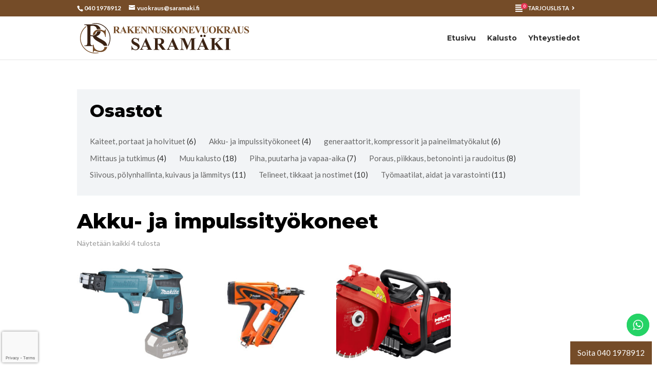

--- FILE ---
content_type: text/html; charset=utf-8
request_url: https://www.google.com/recaptcha/api2/anchor?ar=1&k=6LeLxfEUAAAAAIWJ5DxTVVvvdceL-uBoT5LyD-0D&co=aHR0cHM6Ly9rb25ldnVva3JhdXNzYXJhbWFraS5maTo0NDM.&hl=en&v=naPR4A6FAh-yZLuCX253WaZq&size=invisible&anchor-ms=20000&execute-ms=15000&cb=usxqktrdtadx
body_size: 45208
content:
<!DOCTYPE HTML><html dir="ltr" lang="en"><head><meta http-equiv="Content-Type" content="text/html; charset=UTF-8">
<meta http-equiv="X-UA-Compatible" content="IE=edge">
<title>reCAPTCHA</title>
<style type="text/css">
/* cyrillic-ext */
@font-face {
  font-family: 'Roboto';
  font-style: normal;
  font-weight: 400;
  src: url(//fonts.gstatic.com/s/roboto/v18/KFOmCnqEu92Fr1Mu72xKKTU1Kvnz.woff2) format('woff2');
  unicode-range: U+0460-052F, U+1C80-1C8A, U+20B4, U+2DE0-2DFF, U+A640-A69F, U+FE2E-FE2F;
}
/* cyrillic */
@font-face {
  font-family: 'Roboto';
  font-style: normal;
  font-weight: 400;
  src: url(//fonts.gstatic.com/s/roboto/v18/KFOmCnqEu92Fr1Mu5mxKKTU1Kvnz.woff2) format('woff2');
  unicode-range: U+0301, U+0400-045F, U+0490-0491, U+04B0-04B1, U+2116;
}
/* greek-ext */
@font-face {
  font-family: 'Roboto';
  font-style: normal;
  font-weight: 400;
  src: url(//fonts.gstatic.com/s/roboto/v18/KFOmCnqEu92Fr1Mu7mxKKTU1Kvnz.woff2) format('woff2');
  unicode-range: U+1F00-1FFF;
}
/* greek */
@font-face {
  font-family: 'Roboto';
  font-style: normal;
  font-weight: 400;
  src: url(//fonts.gstatic.com/s/roboto/v18/KFOmCnqEu92Fr1Mu4WxKKTU1Kvnz.woff2) format('woff2');
  unicode-range: U+0370-0377, U+037A-037F, U+0384-038A, U+038C, U+038E-03A1, U+03A3-03FF;
}
/* vietnamese */
@font-face {
  font-family: 'Roboto';
  font-style: normal;
  font-weight: 400;
  src: url(//fonts.gstatic.com/s/roboto/v18/KFOmCnqEu92Fr1Mu7WxKKTU1Kvnz.woff2) format('woff2');
  unicode-range: U+0102-0103, U+0110-0111, U+0128-0129, U+0168-0169, U+01A0-01A1, U+01AF-01B0, U+0300-0301, U+0303-0304, U+0308-0309, U+0323, U+0329, U+1EA0-1EF9, U+20AB;
}
/* latin-ext */
@font-face {
  font-family: 'Roboto';
  font-style: normal;
  font-weight: 400;
  src: url(//fonts.gstatic.com/s/roboto/v18/KFOmCnqEu92Fr1Mu7GxKKTU1Kvnz.woff2) format('woff2');
  unicode-range: U+0100-02BA, U+02BD-02C5, U+02C7-02CC, U+02CE-02D7, U+02DD-02FF, U+0304, U+0308, U+0329, U+1D00-1DBF, U+1E00-1E9F, U+1EF2-1EFF, U+2020, U+20A0-20AB, U+20AD-20C0, U+2113, U+2C60-2C7F, U+A720-A7FF;
}
/* latin */
@font-face {
  font-family: 'Roboto';
  font-style: normal;
  font-weight: 400;
  src: url(//fonts.gstatic.com/s/roboto/v18/KFOmCnqEu92Fr1Mu4mxKKTU1Kg.woff2) format('woff2');
  unicode-range: U+0000-00FF, U+0131, U+0152-0153, U+02BB-02BC, U+02C6, U+02DA, U+02DC, U+0304, U+0308, U+0329, U+2000-206F, U+20AC, U+2122, U+2191, U+2193, U+2212, U+2215, U+FEFF, U+FFFD;
}
/* cyrillic-ext */
@font-face {
  font-family: 'Roboto';
  font-style: normal;
  font-weight: 500;
  src: url(//fonts.gstatic.com/s/roboto/v18/KFOlCnqEu92Fr1MmEU9fCRc4AMP6lbBP.woff2) format('woff2');
  unicode-range: U+0460-052F, U+1C80-1C8A, U+20B4, U+2DE0-2DFF, U+A640-A69F, U+FE2E-FE2F;
}
/* cyrillic */
@font-face {
  font-family: 'Roboto';
  font-style: normal;
  font-weight: 500;
  src: url(//fonts.gstatic.com/s/roboto/v18/KFOlCnqEu92Fr1MmEU9fABc4AMP6lbBP.woff2) format('woff2');
  unicode-range: U+0301, U+0400-045F, U+0490-0491, U+04B0-04B1, U+2116;
}
/* greek-ext */
@font-face {
  font-family: 'Roboto';
  font-style: normal;
  font-weight: 500;
  src: url(//fonts.gstatic.com/s/roboto/v18/KFOlCnqEu92Fr1MmEU9fCBc4AMP6lbBP.woff2) format('woff2');
  unicode-range: U+1F00-1FFF;
}
/* greek */
@font-face {
  font-family: 'Roboto';
  font-style: normal;
  font-weight: 500;
  src: url(//fonts.gstatic.com/s/roboto/v18/KFOlCnqEu92Fr1MmEU9fBxc4AMP6lbBP.woff2) format('woff2');
  unicode-range: U+0370-0377, U+037A-037F, U+0384-038A, U+038C, U+038E-03A1, U+03A3-03FF;
}
/* vietnamese */
@font-face {
  font-family: 'Roboto';
  font-style: normal;
  font-weight: 500;
  src: url(//fonts.gstatic.com/s/roboto/v18/KFOlCnqEu92Fr1MmEU9fCxc4AMP6lbBP.woff2) format('woff2');
  unicode-range: U+0102-0103, U+0110-0111, U+0128-0129, U+0168-0169, U+01A0-01A1, U+01AF-01B0, U+0300-0301, U+0303-0304, U+0308-0309, U+0323, U+0329, U+1EA0-1EF9, U+20AB;
}
/* latin-ext */
@font-face {
  font-family: 'Roboto';
  font-style: normal;
  font-weight: 500;
  src: url(//fonts.gstatic.com/s/roboto/v18/KFOlCnqEu92Fr1MmEU9fChc4AMP6lbBP.woff2) format('woff2');
  unicode-range: U+0100-02BA, U+02BD-02C5, U+02C7-02CC, U+02CE-02D7, U+02DD-02FF, U+0304, U+0308, U+0329, U+1D00-1DBF, U+1E00-1E9F, U+1EF2-1EFF, U+2020, U+20A0-20AB, U+20AD-20C0, U+2113, U+2C60-2C7F, U+A720-A7FF;
}
/* latin */
@font-face {
  font-family: 'Roboto';
  font-style: normal;
  font-weight: 500;
  src: url(//fonts.gstatic.com/s/roboto/v18/KFOlCnqEu92Fr1MmEU9fBBc4AMP6lQ.woff2) format('woff2');
  unicode-range: U+0000-00FF, U+0131, U+0152-0153, U+02BB-02BC, U+02C6, U+02DA, U+02DC, U+0304, U+0308, U+0329, U+2000-206F, U+20AC, U+2122, U+2191, U+2193, U+2212, U+2215, U+FEFF, U+FFFD;
}
/* cyrillic-ext */
@font-face {
  font-family: 'Roboto';
  font-style: normal;
  font-weight: 900;
  src: url(//fonts.gstatic.com/s/roboto/v18/KFOlCnqEu92Fr1MmYUtfCRc4AMP6lbBP.woff2) format('woff2');
  unicode-range: U+0460-052F, U+1C80-1C8A, U+20B4, U+2DE0-2DFF, U+A640-A69F, U+FE2E-FE2F;
}
/* cyrillic */
@font-face {
  font-family: 'Roboto';
  font-style: normal;
  font-weight: 900;
  src: url(//fonts.gstatic.com/s/roboto/v18/KFOlCnqEu92Fr1MmYUtfABc4AMP6lbBP.woff2) format('woff2');
  unicode-range: U+0301, U+0400-045F, U+0490-0491, U+04B0-04B1, U+2116;
}
/* greek-ext */
@font-face {
  font-family: 'Roboto';
  font-style: normal;
  font-weight: 900;
  src: url(//fonts.gstatic.com/s/roboto/v18/KFOlCnqEu92Fr1MmYUtfCBc4AMP6lbBP.woff2) format('woff2');
  unicode-range: U+1F00-1FFF;
}
/* greek */
@font-face {
  font-family: 'Roboto';
  font-style: normal;
  font-weight: 900;
  src: url(//fonts.gstatic.com/s/roboto/v18/KFOlCnqEu92Fr1MmYUtfBxc4AMP6lbBP.woff2) format('woff2');
  unicode-range: U+0370-0377, U+037A-037F, U+0384-038A, U+038C, U+038E-03A1, U+03A3-03FF;
}
/* vietnamese */
@font-face {
  font-family: 'Roboto';
  font-style: normal;
  font-weight: 900;
  src: url(//fonts.gstatic.com/s/roboto/v18/KFOlCnqEu92Fr1MmYUtfCxc4AMP6lbBP.woff2) format('woff2');
  unicode-range: U+0102-0103, U+0110-0111, U+0128-0129, U+0168-0169, U+01A0-01A1, U+01AF-01B0, U+0300-0301, U+0303-0304, U+0308-0309, U+0323, U+0329, U+1EA0-1EF9, U+20AB;
}
/* latin-ext */
@font-face {
  font-family: 'Roboto';
  font-style: normal;
  font-weight: 900;
  src: url(//fonts.gstatic.com/s/roboto/v18/KFOlCnqEu92Fr1MmYUtfChc4AMP6lbBP.woff2) format('woff2');
  unicode-range: U+0100-02BA, U+02BD-02C5, U+02C7-02CC, U+02CE-02D7, U+02DD-02FF, U+0304, U+0308, U+0329, U+1D00-1DBF, U+1E00-1E9F, U+1EF2-1EFF, U+2020, U+20A0-20AB, U+20AD-20C0, U+2113, U+2C60-2C7F, U+A720-A7FF;
}
/* latin */
@font-face {
  font-family: 'Roboto';
  font-style: normal;
  font-weight: 900;
  src: url(//fonts.gstatic.com/s/roboto/v18/KFOlCnqEu92Fr1MmYUtfBBc4AMP6lQ.woff2) format('woff2');
  unicode-range: U+0000-00FF, U+0131, U+0152-0153, U+02BB-02BC, U+02C6, U+02DA, U+02DC, U+0304, U+0308, U+0329, U+2000-206F, U+20AC, U+2122, U+2191, U+2193, U+2212, U+2215, U+FEFF, U+FFFD;
}

</style>
<link rel="stylesheet" type="text/css" href="https://www.gstatic.com/recaptcha/releases/naPR4A6FAh-yZLuCX253WaZq/styles__ltr.css">
<script nonce="_FWE1EZPHvS4bzPhKRam4Q" type="text/javascript">window['__recaptcha_api'] = 'https://www.google.com/recaptcha/api2/';</script>
<script type="text/javascript" src="https://www.gstatic.com/recaptcha/releases/naPR4A6FAh-yZLuCX253WaZq/recaptcha__en.js" nonce="_FWE1EZPHvS4bzPhKRam4Q">
      
    </script></head>
<body><div id="rc-anchor-alert" class="rc-anchor-alert"></div>
<input type="hidden" id="recaptcha-token" value="[base64]">
<script type="text/javascript" nonce="_FWE1EZPHvS4bzPhKRam4Q">
      recaptcha.anchor.Main.init("[\x22ainput\x22,[\x22bgdata\x22,\x22\x22,\[base64]/[base64]/[base64]/[base64]/[base64]/[base64]/[base64]/Mzk3OjU0KSksNTQpLFUuaiksVS5vKS5wdXNoKFtlbSxuLFY/[base64]/[base64]/[base64]/[base64]\x22,\[base64]\\u003d\x22,\x22wrHDmUQ0w48UBMK5S14KH8ORw5Q0wrlhRA9AJcObw487TMKZYsKBW8OceC3CssOZw7F0w4LDkMOBw6HDmcOeVC7DlMKNNsOwHsKRHXPDkCPDrMOsw5XCo8Orw4tcwqDDpMOTw4LChsO/UlxSCcK7wo5ww5XCj1l6ZmnDjk0XRMOFw7zDqMOWw643RMKQNcOMcMKWw5jCsBhAJMOmw5XDvGbDncOTTgEuwr3DoTAFA8OiT3rCr8Kzw6UBwpJFwqbDhgFDw6LDr8O3w7TDnmhywp/Dv8OfGGhnwofCoMKaY8KawpBZXnRnw5Egwr7Di3sgwonCmiN6QCLDuxfChzvDj8KsFsOswpcNXTjChSHDmB/CiDzDt0U2wo1xwr5Fw6fCtD7DmgPCncOkb1LCtmvDucKHG8KcNgh+C27DuncuwoXCg8KQw7rCnsOvwoDDtTfCiUbDkn7DsSnDksKAYMKmwoomwrxdaW9Kwr7Clm9ww4wyCnxyw5JhJ8KxDATChXpQwq0ITsKhJ8KUwqoBw6/[base64]/DjMOsw4DDvQRgacO3UgbDlcOfw5sOw7zDtMOTFMKYaSLDtxHCllBHw73Ch8Kjw5RVO1A0IsONFkLCqcOywpXDuGRnX8OYUCzDvElbw6/CpcKwcRDDm1pFw4LCtC/ChCRdM1HChjEtBw8uCcKUw6XDuifDi8KeV3QYwqpDwqDCp0UjHsKdNiHDqjUVw4vCikkUZsOYw4HCkRhnbjvChMKmSDkzRhnCsGlqwrlbw54kYlVOw7A5LMOOWcK/NyccEFVaw4zDosKla1LDuCgIYzTCrXJiX8KsOsKzw5Bkekp2w4ALw6vCnTLCmcKpwrB0XV3DnMKMaGDCnQ0Yw4toHABoFipQwpTDm8OVw4HChMKKw6rDqXHChFJCG8OkwpNbccKPPnrCr3t9wo/CjMKPwovDosOkw6zDgBLCrx/DucOOwqE3wqzClMOlTGppbsKew47Dr1jDiTbCnhvDqMKdFyltJWsBRGdqw5ARw619wpzCr8OqwqF4w5rDu2zCqWPDnx4OKcKMAhBpDcKlE8KzwpXCp8OFaGx3w6fDi8K+wr5nwrTDjsKKQVrDjsKzdFjDjEIHwosgaMKIS25sw7YcwqcGw6HDkW/[base64]/[base64]/wr7CujrDp8Kpw4jDk3fDgMOpdcOAUsOtMQ3CrsKidMKrI2JMwohtw4XDmHXDscOHw7RCwpYJR29aw6nDqsOQw4PDrMOsw5vDssKvw6InwqgVJMKpbMOxwq7CqsKDw4TCicKvw41RwqfDhTpTaWQgXcOmw6AOw43Csi/[base64]/CksKAZ8OOw7jDqkfDukTCmcKYJMKmEBYbw4LDqMKXwrDCpy1iw5/CgsK/w4InNcOEP8ONDsO0fS1aZcOrw4vCq1UKXcOtfl0PcwjCp0PDs8KENntBw7LDikJWwoR/ABXDtQp6wrfDiCTCiXoVSGpOw7rCkVFaa8OQwoQmwr/DiwMfw43CqwBUasOlYMK9MsOYMcO1cm7DogtBw7/CpBbDqQNQb8Ksw74ywpTDjsOxV8O+FFTDicOGVsKmTsKYw7PDgMK/FDtZS8Obw6bCkUfCj10iwpIVSsKUwr7ChsOFNTcqQcOww7fDtl4yUsKDw7XCj2XDmsOcw6ZhSnNtwq3Ds1rClsO1w5YNwqbDm8KQwrvDoEdaf0bCusK/d8KGwr7CjsK7wqAqw7LChsKzdVbDrsKjSRXCmsKdbR7CrgbCpsOpcS7CkWfDjsKAw51XFMOFYMK/A8KGAybDvMO0DcOOAsO2YcKXwp/DlMKvchVxw4nCv8OYFFTChsOGHMKCAcKkwqxpwq8lLMKUwpbDuMKzUMOTOnDChlfCksKwwr4EwpwBwop5w77CnmbDnVPCgAHCkDjDqcOpdcO6w7rCmcKswq/DssOnw5zDq08qNcOuWVvDkAxswoXCj2JOw5ttPEzCsU/[base64]/CjMO4YRcMw5VAwpNABcOWBsK/R8KTw4EbPMK3JxTCpEvDgMO/wqoaUwPDuBDDtsOFa8OmWcOSKMOKw51yAcKrYRA7GyfDrDvDvcKDw7IhLVvDhRtEViM6dhEZHsOdwqfCsMKrYcOpTWk4H0HCsMOQZcOrXcK7wrgdB8OewoJLIMKIwpAYMikPGzIucmYcasKjKFvCm1HCsy06w6JfwpPCpMKtDnQfw7FoRsOowojCo8Kbw7/CjMO4w7vDucKlGcK3wokSwpPCtGDClMKHYcOwY8O4TCLDhEVpw5kwbsOkwoHCvk0Mwqk/H8KNB0PCpMOgw4RFw7LCmkQ6wrnCmE15w5DDnB0LwpoNw6RgIE/CvcOCPMKrw6AywrTDscKEw5zCgTvDqcKFQMK5w4LDssKfVsO2wqDClkPDpcOiTV/DmE0TJsOcwpnCpsK5CBNhw7xfwqUzSXI6GsKRwqrDosKEwrrCrVXCi8OdwopCIBDCjMKnZ8OGwq7CuT03wo7CuMO3wokJFcOvwqJpTcKZfwXClsO/ZyrDnE7CsgLDsCfDhsOjw6MewpXDi3ptHBJNw6rDj3bCh01ZEUFDP8OmXcKAV1jDu8OGIlEdRD/DshDCi8OAw6Rvw43Di8KZwqtYw70/w6bDjATDmsK/EH/CqnDCpHE9w4rDi8K8w65iRMKrw4XCt0B4w5PCtsKRwrkrw7jCtWlBaMOQWwTDu8KVHMO7wqE2w6IRPGPDh8KqBCfDqUNbwrEWZ8OpwrzCuQnClsK2woZ6wqDDrkpvwrIPw4nDlSnDhlLDn8Knw4/CtwHDmcO0w5rCicONw50Tw6vDkVBWcxIQwqF1ecK8R8KcPMOUw6JWYCHCg1PDiRTDr8KhblvDk8KWwo3ChQEgw4/Cn8OqNCvCuzxmYcKOQCvDnkgKPwlEb8OLIUUzRBXClFHCsFTCpcKWw4vDtsO+f8OTNHvCssOzZFV1QsKaw5J8QTDDn0FqCcKSw7nDmcOiQMOawqLCtn7Dt8OEw7tPwo/DrxXCkMOHw4p+w6gUwpHDhcOuBcKkw48gwprCjVvCswVEw6HCgF/CkBnCvcOUHsOEMcOWJFg5w7xmwrd1wpzDiFZRbS0kwrdzKcK/LlgoworCl0IEOBnCs8OCbcOYw5FrwqnCg8KvW8Ojw5PDr8K6WRfDhcKuYMOuw7XDnmhTwrsYw7vDgsKRfHgnwoHDvTsGw4fDpXXCg0QNS2/[base64]/PlbCr8KDVMORw7kEw5x3w4BRw4EvF8Okazw8woJsw6XClMONWXc1w5rCpWkHBMKSw5jCi8Obw7MXVmvCoMKBecODNyzDpQHDk2DCl8KSDDXDgCLCp03DoMOcwq/[base64]/CrX/Cgl3CocO8wojDuR3Cmm7CmsOzwrPDgsK1RcKhwrZ3NUsPXXTCqHvCtHRGw7DDmMOLcy4TPsO1w5rCsGPCog5two3DqUNycsKBIUrCmWnCssKqMMO+BybDmMOHVcKrJ8KBw7TCtTk7JRjDsW8VwqNnwovDj8K8WMKbNcKRLsOdw5TDi8O3wqxUw5UVw7/DnGbCviI3XRQ4wp80woTCnRsmDWpvUTF/wqEeX0F+LcOywqbChQXCsAoMFMOiw6Flw5kMwoLDmcOqwpEhAkPDgsKOInXCvUExwoZww6rCo8O2e8O1w45RwqrCo25VAMOxw6jCu3rDgzjDjsKFwpFjwpR3DXtCwr7Dj8KUwqXCsABaw5vDpMOEwqVjA080w6vCvD7CgAdBw53DuDrDtTVZw7bDowLCqGASwpnCjD/DgcOCcMOyQcKIwrrDrxfDpMKPJ8OMCl1OwqnDt07CqMKGwo/[base64]/F0TCrAskaABVW3AfZmbDosOZwrrDmMOOcsO5AmbCuDvDnsKmXsKxw43DhTEFJR0kw4DDp8KYVG7DvsKUwoZGD8Opw7kDw5XCtgjCiMOpOgFVFiscWsKbYHYUw5/CryrDsnrCrHLCrMK+w6PDvHZLcShCwqvDhHkswp97w65TRcKjblvDo8K1WMKZw6hUUsKiw4XCvsOxRGLDisKJwoZJw4XCoMO9bicMF8O6wqXDvMKmw7AWAU1BNj1swqXClMOzwr7CuMK3UMOjJ8Ouw4bDhMOhDUccw65pw5g0WQtUw6DDu2LCnQ5HdMO/w4cVAVUzwpjDoMKeBWnDjmUTIgtGTcKpZcKNwqXDkMO6w6oCOsOxwqrDjsOhwpUyLXcORMK3wpY1WMKwHDzCuUHDiQEWcMOLwp7Djkk5fmcawpfDr0cXwoDDi0s3dFkiKsOzdQF3w4zCm0HCosKvY8Kmw7fCk0VzwqMlXkQ1XADChcOkw7l0wpvDo8OlM3Vlb8KxaS/Ct0DDjsKSJWJdFD3CncKReEBPJ2YHw5crwqTDtWTDpMKFJMK6e2PDicOrDRfDisKdHjIJw7LCpXTDgsOlw7PDncKgwq5xw7fDlcO7eQDDuXjDjn8ewpI3wp/CljRAw5fCpwTClABjw63Dlj8AOsOdw4jCiS/DnSVJwoEvw4vDq8Kbw5hGTERzIsKxO8KpN8OJwpxYw7jCsMKUw5EABwodCsKiCwsLC3E8woXCiwDChDptTzM9w6rCpxZFw6HCs0xbw7jDvBnDsMKRD8KzH3cFwoTDkcKYwpDCnsO3w4LDv8OXwp7Dk8KdwpfClUDDqlBTw758wrLCk1/DmMKSXl8laEotw5BRZ25ewow1KMOsOH52Ti3CnsK8w5HDsMKtwrxNw6llwoRNfljClmPCiMKcFhpJwpsXfcOgb8OGwooHaMOhwqhxw5Q4KxcwwqsNw5w/dMO6CmbCvx3DnCABw4zDocKbw43CjsK5wpLDmQPCijnDqcOHaMKDw47CpcKNHMKmw7fCpxFmw7ATbMKXw4EAw6xrw47DtcOgEsKQwo83wqcjR3bDtsOJw5zCjRQIw4/ChMOmFMOGw5BiwozDm2rCrMKLw53CosOGcR/[base64]/CkMKrwo5KKFJLNzklAkfCjMOBw4jCg23CssO5S8O5wqIewoUKVcOUw4RQwojCmcKKM8O+w5NHwpByPMK+HMOBwq8IB8KYfMOewohkwqkPcwthVGsubsKEwonDpXPCrXQ5Un7CpsKgw4nDkcOPwo/CgMKpDQh6w60FGcKDKl/DrsOCw5lmw73CkcOfIsO3w5PCgnYXwprCucOPw6o6LU1Jw5fDqcKeUltoaEvCiMOpwp/DjBNkOMKxwrfCusOlwrbCrMObIgbDs0PDjcOdE8OXw5dsaXs6RDPDnml9wpzDvnJzUsOswo3Ch8OXDRgfwqsuw5/DuybDv1gHwosRZcOHKwlCw47Dkn3CshxCe23CkwlcCcKtLsOqwprDsGUpwopxbMOOw6rDtcKdC8Opw7HDgsKvw5BEw7F/cMKkwr3DocOYIgB7Q8OFa8OuEcOWwpRYUX90wq0cw7prVRwHGRLDmH07EcKbYl09XXp8w6BnC8OKw7DCocOwdx8GwoMUL8KjS8KDwrpneXfCpkcPd8KOfBbDlcOcEcOMwo5oCMKrw4LDjAofw7Mdw7pJRMK1EBfCr8OvH8K/wp/Ds8OdwqU5dHLCnV3CrWshwpsBw5LCi8Knb0/DmsK0FFvChsKEXMO9ZX7Cix9hwoxTw6/Dsy4dNsOWLER0wpoaYsKjwpPDjGbCn0PDrhPCn8OPwpfDhcKuUMOZSW0pw7JqYmxLQsKgYHjChsKvTMKtwoo9EyDDjxkUQ0LDvcKrw7IuZsK4Zw5/w6cLwrMswqY1w57Ct0zDpsKLAQMvccOBe8OzYsKRZVF3woPDnlksw7A+SCnCgsOmwrxlBUpqw7oewqjCpMKTCsOWLCwQfVnCkcK1UMO8cMOhXmtBNWPDrMKcX8KzwofDiCfDtSBZaV/CrToDXCpsw7LDkjvDgzLDh0bCmcOIwqbCj8OKF8O/[base64]/KsKsHGjClsKlwqzCh0TDscO0w71obHBzwq5xwrrCh1NSwrLDsGMVZDHDocKBIBxpw4B9wps1w4vDkSYhwobDqMKLHQIjMQZ1w4EiwrLColIdUsOmdz8pw6HCu8OLU8OIIVfCrsO9PcK4wrPDgMO/[base64]/ComnCgsOUEsOCw57DosKnRxgMSip2IEjCl2/CiAbDtiEewoxSwpcpw6x4CwEbGcKdRh9Cw4ZLHy7CqMOwUXDCr8OmV8KpTMO2wpbCtcKew649wo1jwrosf8OWasOmwr/DiMOdwq8aIsKiw7FFwqjCh8OgY8OewrpMwoVKRWo8ImVQw5zDtcKJSMK7w7Yjw7rChsKmNMOLw5jCvX/Cmg/DlzM5wpMGDsOwwovDk8Kow4bDkRzDlXs4P8KCIBAbw6vCsMKpcsOdwptEw7Bzw5LDpyPDsMOiDcO4CV5owoZQw59Ya0lBwqp3w4bDgR8Sw68FWcKTwozCkMOJwpgwOsOCdSwWwqEWWMOewpLDrALDtkYsMgBcwr0mwrfCuMKqw4/DtMKzw6HDkMKOJsOtwpfDlmc0D8K6dMK5wphSw4bDk8OIfBnCtcOQLgXCmMOOesONDQ9xw6PDkQDDj3HDt8Kgw7PDmMKRc35jAsOyw6R+Q3cnwo7DqTpMdsKMwpjDo8KcG2bCtit7HkDClD7DosO6wpXCtQTDl8Kaw4/CiDLDkgbDqxwdXcOLSVM2Bx7Dhz1CWUguwo3CvcO0In9HTxnCicKbwpoTGj07BgnCrsOEwoDDqMKvw4LCgiPDlMO0w63Cnn5DwoDDrsOEwprCmcKOVmbDq8K7wplLw5siw4PDusOGw59qw7IsMwZNG8OsGQ/DvyTCgMOYe8ONHcKMw77Dl8OKFsOpw7JiC8O/FUPCjAA0w4I8VMONdMKRX0w0w50MCcKOEF/Dj8KINwfDn8K6KsO4Vm7CilxwBwTDgRTCoGF7L8OpI2B7w4DDtFrCmsONwpUow7pOwrTDn8Ouw65cS1HDjsORwojDhXTDlsKDc8KZwrLDuUXCikrDu8Kzw43DrmNhD8K/eCvCuSvCqsO3w5TCtSU5eRfDkG/DqsK6D8K0w6TDmRnConTCuitrw4/DqcKhVGzCjRw6fk/Dp8OnTMO2E3fDvCTCisKHWMOxC8Ojw5zDrHkLw4jDtMKdQCkmw7zDoRfDtE1ywrBFwo7Du25sEw7CuxDCvhE0MDjDrlLDvFXClHTDkQ8SRABdMRnDtSMIS0E/w7NScMOEW1U0YELDtFtowrNPfcOIe8OgR3F0c8OjwoXCrmMxfcKWUcKLTsOPw6QZw5pVw63Cp0UEwoVGwpLDvD7DvMOtAmPDuy0AwofClcOHwoEYw6wgw7I5NcK0wrcdwrfDgmDDlkkqXx5RwpbCkMKhQMOecsOfRMO0w5fCriPDs3/[base64]/CtSYnIn3CksKiwoZjT1tEUHHDjwPDp05Bwotkw6XDtHUtwpbCjy/[base64]/Cs2Fqwr/CvMOAwqPDqcO2wpMBwr44OMOIwp4ZB1Qow5BQEcOBwoJOw7owBFIIw6lDXTjCvsO5FxdSwoXDnBrDpMK7wrXCiMOrwrjCn8KgG8KBBcKWwrIVKxlBHgfCkMKLVcOWT8KzNsKtwr/DhwHCqA7Dpmt2fHtJGMKNeiXCmwzDgA7DtMOaLcO4GMOywrAJUlPDvcOaw7/DpsKFA8KFwpN8w7PDtx7ClTlaElJwwq3DrMOCw5PCh8KEwrFnwoNMDsOGAHPClsKMw4gMwrXCjzHCj3csw63DoyFgcMKywq/Dsh4Ww4QzEMKowoxyIi0oSzd7O8K8PGBtQMOdwp4idllbw518wpDDtsKHVsOUw43CtDvDgMOKT8O/wokJM8K9w4xDw4pTf8OPP8O8EWDCu27DsVvCl8KOW8OSwqF4YcK3w6oHe8OiLMO2SCXDiMOxCj3Cjw/DscK0axPCsn1BwpACwrDCpMOTHgLDoMKgw45/w77ChmDDvTvCisO+JQ0YdsK3d8K4wpvDpsKUfMOoXx5SKHU/wpfCqWDCo8OkwqTCm8OnE8KLLRLCiTd0wrrDv8OjwpPDjsKiPRHCh1UZwr/CtMOdw4kpZxjCnhp3wrBCw6DCr3s6HsOweD/[base64]/CtFPDjcOww54qUcOuVy/DqsORw6cZKsK+F8O7wpl6w7V4L8OHwqhpwpsqDh7CiBgzwqFTVwHCg1VbJBvCnDTCu04Vwqkkw4fDkH1sBcKrfMKjMSHCkMORw7LCnWR3wq7Dr8OKDcKsIMK+fQZJwq/[base64]/CrxZnF8OgwrwBUMKkLx1wS8OYw5PDocOSw7/CgSHCkMKMwo/DlmTDhW7Csy/DmcKKMkPDlDHClQTCqhF+w7dcw5F0wqLDvGEXwrrClWVSw6vDlz/CoW/[base64]/CnMKoWcOZPMOLRz1ww4BzTlM1woLDmcK8wq1aR8KnCcObKcKpwrjDlHTCiBlcw5/[base64]/Dr2kXPsO9FV3CtH1FwrLDsMKGUcOjw77Csk7CpsKVwrlswrNiSMOTw5fDksOHw4tzw73Ds8KDwonDnRTCnBbChXXCj8K7w73DuyDDlMOQwqvDkcKsJGgEw4Qjw75NRcOOdSrDpcK4Z2/DisOyKWLCtyTDu8K9KMK5elQlwr/CmH1lw50uwr86wovCliDDuMKtDsOlw60LTxo3F8OTY8KNHnDCtlh3w6teRF5rw77CkcK+Y3jCjjTCu8OaL2LDu8OvTjVgWcKyw7TCmxJxw7PDrMK8wpHCmX8pbcOoWQ8/QwFDw5YvcH5zd8Krw6diLHNsfBnDnsOnw5/DncKjwqFUTAoswqzDjTnClDXDq8ORwr4TS8OjE15Aw5gaEMK1woFkOsOBw5MswpnCvFfCgMO2KcOYFcK3QMKUc8K7ZsO5wr4eRAjCiVbDlAgAwrpQwpclAUk/NMKvIcOVCcOiXcOOSMOwwovCsV/DpMKgwp40fMOMN8ORwrx6N8KZasO9wqvDuzMGwp4mYxLDscKuV8O5PMOiwqRZw5DCpcOZEhpcU8OcLcKBXsKhNChYKcKCwqzCoxvDjcO+wpt3FcKjHWItdMOkwrnCsMOIfMOew7UeVMONw60mYk7CllXCj8Ofw490HcKGw7gQTwBRw7oGDcOfRcOvw6sUPMKlPSk/wqfCosKDwp9Cw4/DgsKUGGbClVXCnUk7JMKOw60NwqrCqmM7DEo6LngAwrkaAG1rOsOjH3oaNFXCksKxM8KqwrPDisOAw6TDjgIEF8KowoHDgT9vEcO0w592OXXCgAZVeG8rw7DDjMKqw5LCghPCqA0efsK2Q0JEwrPDo0B+wq/[base64]/Dtzh3TB/Dk8KTw5ZsQ8KqwpRKw6VHwrMuw5vDp8KfJ8Oxwp8cwr0sYsOvf8KEw4LDmsO0LGxuwovCnE9rKxN4dMKyYhFpwqLCpnLChB59YMORecKzRjjCmQ/Du8O+w47CpMOHw58jPn/ClgA8wrhKSlUpQ8KGeG9tEV/CuAViW21IUWJJQEkIExPDtE1QR8Oww7sLw7rDpMOUBsOwwqc/[base64]/Dh8KWK0bDlMOyw73CpxDCpw/DmVYQCifCnMOuwoUEAMKZw7NYLsOvT8OCw7AxUW7CiVnDikDDljnDtMOYBRDDgwQrw7fDoTTCvsKIGHBZw7XCr8Omw6c/w5Z1CytIcx1CIcKRw6FGw4YXw7rCoRZpw6oMwq9pwpkbwoLCisK4LsKfFW91CcKowoANbsOKw7TDvMKzw5pYD8Olw7d1C2pWTcOoR0bCtMKowo9rw4EGw4/DrcO0M8K9b0TDhMOgwrg9EcOTYTtHNsKuRyskPVNdXMKIdUjCmhXDmjdxNAPDsDc/[base64]/Dn3RGwpfCusK/R3xzwp7DlGQ1wpfCinbDi8ONwrApY8OSwrlOZcKxNS3Drm5swrETwqYlwqvCjmnDlMKzfAjDnG/DuF3DnjnDkh14w7gKAnTCiz/Du3ExEsKkw4/DlMK8CUfDjhF5w6bDtcONwqpQHWvDtcK2ZsOfOMOgwo9fAlTCncK9bwTDoMKQXl5gTcO9w53CsizCl8K1w7/CsQvCrDYmw7nDlsKOTMKww7DCisKhw7LCt2vDjQIJFcOFEk/[base64]/YsOdfgBJQcK6w5oWwrpIw43DuX0ewqLDgyt2LX8NFMKDODI2EFLDkExydi5eGDAJQhnDrSrDlyXCmi/CksKcDwXDhg/Dhl9kw6/DtSkCw4Qxw6/[base64]/Ch8KGwobDr8OCw4HDoAHDugYOw6PDkC7DiF4Aw5fCk8KYYsK2w5/DlsOww4I+wpduw7/Cnkksw69ww4h5V8KkwpDDjsOgHMKewpHCtRfCk8K/[base64]/CtEzCokoNwqzCusO+wro7w4IWw7rCusK9w6JlcsKEL8KmA8Kvw6PDn1E8VWgxw6HCjCUOwq/[base64]/RMKPMsOEw7Q7w7cMJiPCiE/CiMKBecKjTwlXw6smcMKtD1zCrB9QY8K4AsO2ZsKlbsKrw6DDksOBw7nCq8K7LMOLL8Kbw6bCgWERwpLDtTbDssK2ZXHCp1otOsOUVMOZwoPCgQFRbcK2KcKCwrluS8OjTwEuXinClgYNwpDDksKjw695w5ocP0FmBzrCum/DucKgw4AXWHVFwpvDpR3Dn3tBdhMzc8OywrB2N0x8OMOtwrTDmcOZdMO7w49iMBgPH8KswqYjAMKTwqvDl8KWHMKyNnVlw7XDk0/DqsK4KibCsMKaTTAOwrnDj2PDvBrDtTkvw4AwwpA9wrJ9woDCj1nCjBPDkFNUw7sIwrsCw7HDqMOIwqbCjcKvQ2TDp8OuGgVewqoKwp5PwqILw5slKS5ow4/Dh8KSw6vCg8Kyw4RQMHsvwpVncQzCtsOGwq7DsMKJwqYNwowQK3YXEwt+OFRTw5oTwrXCpcOFw5XCvVfDtcOrw4bDnyc+w4t0w78tw4jDsDfCnMKTwr/CgcKzw7rDpB5mb8K4DcOGw4ZxR8OkwpnDv8ONZcOEZMK2w7nDnl8/w6Bww5LDmcKFM8OSF3jCisOAwplBw7/DtMOZw4XCvlY/[base64]/CsgvDpHofwq3ClkTDmRrDmhkFw4oxf3ZfwqbDsjvCpcO1w7HCtjLDrcOJDsO1QsKDw44DeVg4w6VjwpoTTzrDllzCoXbDmh/Cni/DucK1BMKCw7cLwo3DnG7DtcKhwq9Zw5PDpsO0LCFMSsOpKMKDwoUtw7Mfw74SKU7DqzHDisORQiDCm8OifWdjw5dKasKdw4Apw45lWFY4w4DDmTbDmQfDp8O9MsKHAWrDuAdjRsKuw7jDisOxwo7Cgip0CgzDuHLCtMOHw4rDkg/DtCDDisKsSyPDiELDn1/[base64]/Cj8KFw4IxesKQw5rDgsK5w5TDrcKxKcO0w4hTwrA2wrPCtsO1wrbDmMKWw7DDkcKkwrvCt31MN0bCkcO2TsKOHmlqw5F6wqfCm8OKw5/Dt23DgcKtwq3DhFhVcEpSCmzCsBDDs8O2w6A/wqg9AMOOwo3DhsObwpg6w5VZwp0Bw7Niw7hWOsO9B8KAB8O7e8Knw7Q6P8OJVsOzwoPDgT/CksOOBUnCrsOxw59KwoV7RFJTVSHDhE5lwrjCisOOU1wpwrjCvizDgSIMdMKEU11WeTUBFcKbe1FsA8ObLsO4f0LDnsO2SH7DkMKUwrx4U3DCkMKlwp3DnknDl0PDu0tew6bCkcK5H8OeVcKAc0fDtsOzesOMwr/Ctg3CpS1mwqbCvsKOw6fCt2nDvyvDs8OyM8KSNWJHB8KRw6TDucK8wpkuwoLDi8KldsObw5JMwoE/XwPClsKYw5olDDZ9wo0BalzCuAjCnCvCokhsw4obXMKVwoDCpklOwr06alzDjX3DhMKRO0Ugw6cFe8KxwpsRZMKcw5I4BEjDu2TDsxhxwp3CpsKkwq0Iw4R3bSPDkcOEw5LDnQFrwqjCgDjCgsOoZH8Bw5tPMsKTw6R/NsKRNcKjSMO8woTCk8Kow64IIsKSwqgAKwLDiCoRPCjDuQdFOMKjDsO1ZTRqw4YEwpLDjMOnGMOHw6jCjsKXQMORbsKqB8KwwprDjSrDgDsbYjMMwonDjcKfF8Kkw7TCr8KpJXY9Q15XGMOsV0rDssOoNTHCpy50Q8Kow6bCu8ODw7BlJsKDBcKQw5YIw5AjPA/DucODw7jCucKfaRgCw7ITw77ClcKsbMKkC8OwYcKZN8KSI2UVwoozW34iCDfCtx9Qw7rDkgpTwopsEzxUbMO9BsKTwrQWBsKoLxA8wrIzdMOqw4cJUcOqw5RJw7gqHjnDmMOhw7tLb8K7w61RfsOZXQjCuEvCvEjCqwfCgg7CkiRiLsO/WMOOw7YqPD0/GMOiwpbCtA82X8K7wr9pA8KuNMOVwowIwr4twqwAwpnDp1PCgMOVPsORIcKpE3zCqcK7wpcOMWDDty1swpIRwpHDjDUnwrEiZxoaT27ChzMmOMKDMcKNw7d6VcO9w6DCn8Oewqc6PQbDucOLw7/Du8KMdMK8LQ9mFk0uwrkGw7c2w6JywrTDhC7Co8KQw5Yvwrt7MMORHivCixpIwp/[base64]/wpDCgREQcibDiEHDtWgRw7wyw77CqX94aEZENcKMw7dJw49gwolMw7nDvCXCuAvCmsKPwpDDtw0pY8KSwpTDihwSdsODw6bDgcKVw6/DliHDpm9aZsK4OMKLI8OWw6rClcKfUgx2wozDkcORXltwEsKXKgPChUQxwop6dQhxe8OvXh7DvhzCi8OAMMO3Z1jComwmR8KIXMK/wo/ClXZsIsOuwpjCkcO+w7/Dpjpfw55hMMORw4seAHzDnTZTF0wfw4ARw5cjTMO8DxQDR8K1dU7Dr1YGZ8Odw54xw7vCs8OhWcKLw7PCgcOmwrE1RxDCvsKbwp3CiWDCum8wwo0Tw7Baw7TDl1TCscOrBMKsw5UfGsOrVsKkwq5FRcOdw7BNw7bDucKPw5XCnHPCi1tmdsOZw6ExLQ/CssKmCsKpe8OjVS0bdV/CqMOjTDwvUsOXScOJwptzMnrCt0oSER9Ewo9Bw64fY8K8c8Omw5rDqS3CpB5tQl7CuyTDmsKUKMKfWB4zw6QmYT/CsVJCwoo+w6vDg8OrKWvCs3nCmsKNQMK2McOuwrknBMKLI8KqKkvDgjQGc8OEwprDjiQGwprDlcOsWsKOFMKcL3lxw4dSw5guw6wdZDweYE3CuSLClcOqDwgYw5HCssOowo/CmhFNw7IcwqHDlTjDuRcfwoHCmsOjBsK5NMK2woZHAcK5wp81woPCt8OsRhoEXcOaAMKjw4PDo1cUw7UfwpHCn27DulFHSMKLw68iw4UOA1vDtsOOdF/[base64]/DiVvCv8KUw7zDmCEqOMOVwqh0IzrDtMOXCl7DrsKIBH1fTTnDs3/[base64]/DqcOSSsKaRg0kD8Ouwo5dwpDDoDHDmcOFXcOBHTXCl8K7VsKWw78Kfhg1IkVARsOgY17CqMOMZsKow6HCqcOZC8ODwqU5woDCrcOaw4Aiw5QDBcOZEip1wr5KYcODw4hNw58ZwrbDkMOfwpzDjSbDh8O/FMODb1Vneh9AasOCGsOTwot0wpXDhMKxwr7CuMOUw4XConNxchEyXgVaYEdNw5fCiMK/[base64]/DtcKsWMK/Qn47bxLDmcKfMT/DoV8dwoTDs3hcw6dqKnhjAyNOwr/DucKRZVR7wo7CqnAZw4lFwp3Dk8O/[base64]/Dh0bDjSdCwrrCgABKw5oKQ34/w75cw60IWxzDkzXCh8O+w47CgEfDqcKsNcOhXVV/MMOWD8OSwr7CtmTDnsOuJsO1ExfCtcKAwqnDtcKcHQrCl8OEfMKUwrxAwo3DqMODwp7DvsOJTSzCm1rCk8Kzw5cmwobCqcOyBxULKFlXwrnCi19BNnPCp1tuw4nDrMK+w6ofBMOSw4R9wqJswoA/ZRbClMKlwp57bcKtwqMKQcOYwp44wpPClggiOcKiwonCtcOSw5J+wpbDplzDslsfLz5gRVfDiMKTw4hfdlsGw5LDtsK+w6LCrEfDmsOnDzIww6vDl2U+R8KrwqPDmcKYRcOGGMKewrbDm1ACOE3DkUXDj8OfwpvCikDCjsKUfTPCtMKFw4A/VnfCiknDhSjDkhPCizUCw77DlUZ7YDo7SMKXajgfRQjDisKLT1QjbMOjCMOAwosDw6ZPecKZRisvwo/CkcKvLQzDl8KcNsK9w4Zjw6AXdgECwq3CghvDpkVPw7daw7ENA8OZwqJgdQTCj8KfYXIyw7nDtcKLw7PDo8OgwrDDlGTDohPConvCvG3DlsKKfjPCjmkXW8KqwoFkwqvCpH/DkcKrI2DDv1DDl8OhW8OqPMKWwoPCjWp5w44Qwqo0FMKBwoVNw6rDl1HDpMOsOWDCmCgsI8O6CmLChiA9AgdlacKzwqvCpMOXw41nL1rCnsKbQjxIw6sdEl3CnU3Ci8KMHMKkQcOuWsK/w7TCmyrDml/Co8KFw6JEw5RyYMKzwr7Dt1/DgkzDv1LDpFLDqRvCn1/DqiguRkDDmiUHWClTKcK2QTTDncKLwrLDo8KAwr13w5szw5XCt3/[base64]/[base64]/CjcKjwocCwoTDlcOFwqbCmsKSDkDCjmrCvifDqMK8w5xsZcKZRMKHwppgMTjDgGjClVIMwqZHNxzCncKCw6TDmB4LKCxbwoxnwrl+wptGJy7DsGjDl1h1wopDw6QHw6taw5DDpl/DnMKxwpvDn8KLcBksw73CgQjDm8KxwpXCiRTCmVYQBm5uw7HDkx/CrFlGCMKvdsKuw4NpacOpw7fDrcKrFMKdc1w6bl0bbMKcMsKMw6sqaB7CmcOww7kJDiMZw5kzXxTCiEHDvFkAw6HChMK2Ay3ChgAuQsOvP8O0w6TDlQsawp9Jw4XCljZnD8ObwozCgMOTwrLDr8K6wqlPO8KwwoAAwqDDiB0kXkIlE8KWwrzDgsOzwq/[base64]/Cq8KhfcKCw4rCu37Dv8K3wo4hRsKEHUJqwobCnMOfw7/[base64]/[base64]/Cg8OQJsK5K8O4w4wAKsKUWcKvwqw/EcO1wqHDp8O5XBs8wqt1A8KZw5FfwohhwqLDsQHCr2/Dt8KZwrHDmcKswrbDmX/Cj8Kbw63CoMOiX8OWQiwoPE1lFmPDkUYNw6vCuFrCiMOqZikvdsKWWgrCpUTCjDjDgMKGFMKhS0XDpMO1W2HCi8O/KMO5U2vCkQPDugjDpj1mUsKJw7Z8wqLCnMOqwpjCjknDtm5wPV9jFFcHDMKTPUNPw5/Du8OIFB8AWcO+Bj5uwpPDgMO6w6FTw5DDqFLDtgLCq8OUBUnDtgl7NGAOP2gyw485w7PCrnjCocK1wr/Cu2E5wpDCvxEvwq7Djw56KCrCjkzDh8O5w7UIw4jCn8ONw5nDmsOIw4hXQXcRCsKFZnIuw6nDgcKVMcOMecOZFsK5wrDCvAw5C8OYX8OOw7Fow57DlR3DqSzDnsO9w43Dm2oDIsKjDRlDGQbDlMKHwrEYw7/CrMKBGA3CtVgVF8OWw5huwrkBw6xZw5DCosKcagjDvcKMwojDrW/CiMKdGsOwwohLwqXDhFfCmsOIdsK1WQhBEMOGwqHDoGJ2HMKANMODwotAZ8ONeQ8vFMKtO8Kfw4nCgSJCOBhTw4nDtMOgd37Ds8Kiw4XDmCLDoVLCngLClgYUwojDqMKnw53DgHQxUVAMwqF6aMOQwqEmwo/CpBXDoArCvmBPd3nCvsKFwpTCosOfDz3DoDjCv17DpTLCvcK/R8KaJsOYwqRqN8K7w6B/[base64]/wptKPwLCqDnDk8OHwrV1wptpNMKrHU/Dii8jLcKAQC0Fw5/Cl8ORNMKkf3EHwqh6JSzCgcKSX1/ChTxcw6/[base64]/DhcK3w7LCkC1LZkXCscOzw684w7wINifDlxHDicO4CwrDi8OFworCvMKWwqnDrUBJeTRAw49aw6/[base64]/Ck8KlcMK5wpkFwpfDnRgyFj1bw6/DtlRvO8Kzw7kQwrzCk8O+LhFBOMKIFy7CpkjDkMOXD8KhFBjCp8O3wpjDrQTCvMKZVB04w5dFRD/CsWcdwqRcC8KawpRMDMOkGRnCrnkCwoUpw6rDiEhIwqhoCsO/Cn/CsgHClmB0OxFUwqFLw4PCn21Rw5law4c7BhjCkMOuQcO9wqvCrxMcXwkxGkbDiMKNw5PDt8KmwrdSYsOxMnRzwp/CkRRQw7fCssKHExTCp8KHwpAHfVbDtDAIw5MWwr/CsGwcdMKpblhjw5UoKsKNw7I2wqV/BsKCdcKmwrNiFVHCuUXCq8KodMKNGsKQb8KTw7/ClcOzwrw1w5PDr2Isw73DkTXCl0Nlw5Q8M8K+ESfCg8OAwp7DjMOwecKhDMKQDBwNw6lnwoEKA8OUw4jDsmrDv3kDPsKIOcK6wqjCr8KLw57Cp8Omw4LDrsKBacOqCgAldcKbLHDDrMOkw5wmXB0MJGTDgsKGw6fDnAB8wqtLw4oGPRzCg8K0wo/DmsKvwoccE8KOwrbCn33Dm8KNChMtwr7Cu04lQMObw5A/[base64]/CscKoZsKTZsO5wowhLMOAw4BDwpjDjcOmcGs6X8KEw5l/fMKheG7DhcOAwrIXQcOxw57CpDzCihgYwrt0w7RhLsOWL8KMIyTChkU9W8O/wp/DlcK5wrDDnMKcw6/CnA7Cjk3DmcKLw6vCkcKcwq3CjCbDgsKoJMKAZibDpsO0wq3CrsOxw7HCnsOQwooIdcKJwpJ3SwMvwqs0wocYC8KjwoPCqWPDjMO/w6LDgMOWU31IwosRwp3CusKqwq8dKcKnOnjDgcKkwp7CssO7w5HDlSfDlVvCosOaw4vDu8KQwrgKwq1LOcORwoUUwr1SR8OAwo8aWcKYw6thasK4wolQw6hmw63CugfDuDrCnHPCkcOLb8KGw5d4wrfDqcOcI8OSGBgnDcK3eTIzacO4GsKyTMO/GcOfw4XDr1LDmMKSw5LCqyzDuwYCWjnClAUIw64uw44XwoDCqSDDqQzDssK1DsOzwoxgwpbDqMKnw7/Dr31IQMKtIsK9w57CtsOgYzV2IH3CoVIOwrTDsksPw6bCv3XDo05/[base64]/wpoMV17Cu8OOQgVLwrTDoMKbw4M/wrvChDIow48iwq1kLX/CmwAew5DDhcOyBcKOw51YJi9zJl/[base64]/[base64]/DiBcTw5LDnMOsV0DDoWLDl8KfKWoswpXDrMOKwqVwwp/CmsKJw7lWw5nDicK7FlJFSjRRNMKAw4zDqmApw58PHwnDkcOxe8KjIcO6XQxEwpnDiAYAwr7CkHfDh8Ozw7RzRMOJwqFfR8KQbsKNw6sOw5nDkMKpeBbChMKjw5HDlsOQwpjCvsKKUx8Gw6ZmeHrDsMKrwrHCgMKww5PCiMO4w5TCuQvDtxtAwq7DosO/QBNVLz3CkBQswqvChsKEwpXDlHLCvsK0w5V0w7bClcOpw7hyY8OIwqjCgj/DthTDhVhkXD3ChVQBUAYmwqFrUcOzZDlaZjXDicKcw7Fdw74Hw7PDsyTClWDDrMOlw6DClsKwwoA2LsODVMOvC0N5EMK+w4bCtT1ObVTDlsOYYFzCqsKtwoIvw5/CrhrCjW/CmQrCpVnCs8OwYsKQasKeMMOOCsKrFV0zw6kIwpZWa8KyOcOcKDwiwprDv8OI\x22],null,[\x22conf\x22,null,\x226LeLxfEUAAAAAIWJ5DxTVVvvdceL-uBoT5LyD-0D\x22,0,null,null,null,0,[21,125,63,73,95,87,41,43,42,83,102,105,109,121],[7241176,554],0,null,null,null,null,0,null,0,null,700,1,null,0,\[base64]/tzcYADoGZWF6dTZkEg4Iiv2INxgAOgVNZklJNBoZCAMSFR0U8JfjNw7/vqUGGcSdCRmc4owCGQ\\u003d\\u003d\x22,0,0,null,null,1,null,0,1],\x22https://konevuokraussaramaki.fi:443\x22,null,[3,1,1],null,null,null,1,3600,[\x22https://www.google.com/intl/en/policies/privacy/\x22,\x22https://www.google.com/intl/en/policies/terms/\x22],\x223KICnsKAfDhG4K5uHfRo6WXL9DeKEa+RiD774uQ3ixQ\\u003d\x22,1,0,null,1,1762804814662,0,0,[41,251,220,82],null,[172,233],\x22RC-lH0vNr7NnWyYjA\x22,null,null,null,null,null,\x220dAFcWeA7ltCTaGcz7Us4WCYzhfzpaU9oDCCYzr08aJSEl8zbmRLiSQfZiKIcrsv2rEnBWYOGJaUfSMpkVr267nz872r-AQYB1Iw\x22,1762887614738]");
    </script></body></html>

--- FILE ---
content_type: text/css
request_url: https://konevuokraussaramaki.fi/wp-content/litespeed/css/5cf8e89ddad1238cb97147d0ba123065.css?ver=75daf
body_size: 170
content:
#minicart{overflow-x:hidden}.woocommerce-mini-cart #p-title{flex:1}.woocommerce-mini-cart .woocommerce-mini-cart-item{display:flex;justify-content:center;align-items:center;height:65px;margin-bottom:12px!important;clear:both;padding-bottom:10px!important;padding-top:0!important;border-bottom:1px solid #e2e4e6}.woocommerce-mini-cart .woocommerce-mini-cart-item>a:nth-child(1){width:22px;line-height:55px;font-weight:900!important;font-size:14px;color:#c2c4c6!important;height:auto}.woocommerce-mini-cart .woocommerce-mini-cart-item>a:nth-child(1):hover{color:red!important}.woocommerce-mini-cart .woocommerce-mini-cart-item a img{max-height:55px;max-width:55px;width:55px!important;float:left!important;margin-right:10px;margin-top:-5px}.woocommerce-mini-cart .maara{display:none}.wookori .cart-contents{position:absolute;background:#E73454;color:#fff;line-height:12px;border-radius:10px;padding:0 4px;font-size:8px;top:6px;left:31px}.wookori .fas.fa-lg{font-weight:900;color:#222;font-size:16px;line-height:32px;display:inline-block;vertical-align:middle}.woocommerce-mini-cart dl.variation{display:none}.woocommerce-mini-cart .quantity{display:block;width:auto!important}.woocommerce-mini-cart .tuotek{flex:1;overflow:hidden;padding-top:5px}.tuotek a{line-height:1.2em;height:20px;white-space:nowrap;display:block}.tuotek #tuotenimi{line-height:1.2em;color:#2a3344;font-weight:300;display:block}.ostoskori{float:right}.wookori{padding:0 10px 0 20px;display:block}.woocommerce-mini-cart .woocommerce-mini-cart-item>a:nth-child(2){flex:1}.woocommerce-mini-cart__buttons .button{background:#03d671;color:#fff;padding:8px 14px 10px;border-radius:3px;margin-right:5px;text-transform:uppercase;font-weight:700;font-size:12px}.header-quickcart{position:absolute;top:100%;right:0;visibility:hidden;background:#fff;width:400px;max-width:90vw;padding:20px;box-shadow:2px 2px 8px rgb(0 0 0 / .1);color:#000}.wookori:hover~.header-quickcart,.header-quickcart:hover{visibility:visible}.cart-contents,.ostoskori{position:relative}.et-cart-info{display:none!important}.woocommerce-mini-cart__empty-message{color:#000}.woocommerce-mini-cart__total .amount{float:right}.woocommerce-mini-cart__total{margin-bottom:10px}#nappi{display:inline-block;font-weight:700;line-height:32px;text-transform:uppercase;color:#222;padding-left:8px;font-size:11px;vertical-align:middle}#nappi .fas{display:inline-block;padding-left:3px;line-height:32px}#et-info,#et-secondary-menu>ul>li a{padding-bottom:0;line-height:32px}#top-header .container{padding-top:0}@media screen and (max-width:980px){.header-quickcart{display:none}}

--- FILE ---
content_type: text/css
request_url: https://konevuokraussaramaki.fi/wp-content/litespeed/css/27135e9bb78fff416c1e7824ad785847.css?ver=ca74a
body_size: -492
content:
@import url(/wp-content/themes/Divi/style.css);#footer-info{float:left}#footer-copyright{float:right}

--- FILE ---
content_type: text/css
request_url: https://konevuokraussaramaki.fi/wp-content/litespeed/css/2cc86bad2dc11b1d243d37e0f453a998.css?ver=61e0d
body_size: 2861
content:
body,.et_pb_column_1_2 .et_quote_content blockquote cite,.et_pb_column_1_2 .et_link_content a.et_link_main_url,.et_pb_column_1_3 .et_quote_content blockquote cite,.et_pb_column_3_8 .et_quote_content blockquote cite,.et_pb_column_1_4 .et_quote_content blockquote cite,.et_pb_blog_grid .et_quote_content blockquote cite,.et_pb_column_1_3 .et_link_content a.et_link_main_url,.et_pb_column_3_8 .et_link_content a.et_link_main_url,.et_pb_column_1_4 .et_link_content a.et_link_main_url,.et_pb_blog_grid .et_link_content a.et_link_main_url,body .et_pb_bg_layout_light .et_pb_post p,body .et_pb_bg_layout_dark .et_pb_post p{font-size:15px}.et_pb_slide_content,.et_pb_best_value{font-size:17px}body{color:#333}h1,h2,h3,h4,h5,h6{color:#000}.woocommerce #respond input#submit,.woocommerce-page #respond input#submit,.woocommerce #content input.button,.woocommerce-page #content input.button,.woocommerce-message,.woocommerce-error,.woocommerce-info{background:#754c28!important}#et_search_icon:hover,.mobile_menu_bar:before,.mobile_menu_bar:after,.et_toggle_slide_menu:after,.et-social-icon a:hover,.et_pb_sum,.et_pb_pricing li a,.et_pb_pricing_table_button,.et_overlay:before,.entry-summary p.price ins,.woocommerce div.product span.price,.woocommerce-page div.product span.price,.woocommerce #content div.product span.price,.woocommerce-page #content div.product span.price,.woocommerce div.product p.price,.woocommerce-page div.product p.price,.woocommerce #content div.product p.price,.woocommerce-page #content div.product p.price,.et_pb_member_social_links a:hover,.woocommerce .star-rating span:before,.woocommerce-page .star-rating span:before,.et_pb_widget li a:hover,.et_pb_filterable_portfolio .et_pb_portfolio_filters li a.active,.et_pb_filterable_portfolio .et_pb_portofolio_pagination ul li a.active,.et_pb_gallery .et_pb_gallery_pagination ul li a.active,.wp-pagenavi span.current,.wp-pagenavi a:hover,.nav-single a,.tagged_as a,.posted_in a{color:#754c28}.et_pb_contact_submit,.et_password_protected_form .et_submit_button,.et_pb_bg_layout_light .et_pb_newsletter_button,.comment-reply-link,.form-submit .et_pb_button,.et_pb_bg_layout_light .et_pb_promo_button,.et_pb_bg_layout_light .et_pb_more_button,.woocommerce a.button.alt,.woocommerce-page a.button.alt,.woocommerce button.button.alt,.woocommerce button.button.alt.disabled,.woocommerce-page button.button.alt,.woocommerce-page button.button.alt.disabled,.woocommerce input.button.alt,.woocommerce-page input.button.alt,.woocommerce #respond input#submit.alt,.woocommerce-page #respond input#submit.alt,.woocommerce #content input.button.alt,.woocommerce-page #content input.button.alt,.woocommerce a.button,.woocommerce-page a.button,.woocommerce button.button,.woocommerce-page button.button,.woocommerce input.button,.woocommerce-page input.button,.et_pb_contact p input[type="checkbox"]:checked+label i:before,.et_pb_bg_layout_light.et_pb_module.et_pb_button{color:#754c28}.footer-widget h4{color:#754c28}.et-search-form,.nav li ul,.et_mobile_menu,.footer-widget li:before,.et_pb_pricing li:before,blockquote{border-color:#754c28}.et_pb_counter_amount,.et_pb_featured_table .et_pb_pricing_heading,.et_quote_content,.et_link_content,.et_audio_content,.et_pb_post_slider.et_pb_bg_layout_dark,.et_slide_in_menu_container,.et_pb_contact p input[type="radio"]:checked+label i:before{background-color:#754c28}.container,.et_pb_row,.et_pb_slider .et_pb_container,.et_pb_fullwidth_section .et_pb_title_container,.et_pb_fullwidth_section .et_pb_title_featured_container,.et_pb_fullwidth_header:not(.et_pb_fullscreen) .et_pb_fullwidth_header_container{max-width:980px}.et_boxed_layout #page-container,.et_boxed_layout.et_non_fixed_nav.et_transparent_nav #page-container #top-header,.et_boxed_layout.et_non_fixed_nav.et_transparent_nav #page-container #main-header,.et_fixed_nav.et_boxed_layout #page-container #top-header,.et_fixed_nav.et_boxed_layout #page-container #main-header,.et_boxed_layout #page-container .container,.et_boxed_layout #page-container .et_pb_row{max-width:1140px}a{color:#3b2314}.et_secondary_nav_enabled #page-container #top-header{background-color:#754c28!important}#et-secondary-nav li ul{background-color:#754c28}.et_header_style_centered .mobile_nav .select_page,.et_header_style_split .mobile_nav .select_page,.et_nav_text_color_light #top-menu>li>a,.et_nav_text_color_dark #top-menu>li>a,#top-menu a,.et_mobile_menu li a,.et_nav_text_color_light .et_mobile_menu li a,.et_nav_text_color_dark .et_mobile_menu li a,#et_search_icon:before,.et_search_form_container input,span.et_close_search_field:after,#et-top-navigation .et-cart-info{color:rgb(0 0 0 / .82)}.et_search_form_container input::-moz-placeholder{color:rgb(0 0 0 / .82)}.et_search_form_container input::-webkit-input-placeholder{color:rgb(0 0 0 / .82)}.et_search_form_container input:-ms-input-placeholder{color:rgb(0 0 0 / .82)}#top-menu li a,.et_search_form_container input{font-weight:700;font-style:normal;text-transform:none;text-decoration:none}.et_search_form_container input::-moz-placeholder{font-weight:700;font-style:normal;text-transform:none;text-decoration:none}.et_search_form_container input::-webkit-input-placeholder{font-weight:700;font-style:normal;text-transform:none;text-decoration:none}.et_search_form_container input:-ms-input-placeholder{font-weight:700;font-style:normal;text-transform:none;text-decoration:none}#top-menu li.current-menu-ancestor>a,#top-menu li.current-menu-item>a,#top-menu li.current_page_item>a{color:#754c28}#main-footer{background-color:#754c28}#main-footer .footer-widget h4,#main-footer .widget_block h1,#main-footer .widget_block h2,#main-footer .widget_block h3,#main-footer .widget_block h4,#main-footer .widget_block h5,#main-footer .widget_block h6{color:#754c28}.footer-widget li:before{border-color:#754c28}#footer-widgets .footer-widget li:before{top:9.75px}.woocommerce a.button.alt,.woocommerce-page a.button.alt,.woocommerce button.button.alt,.woocommerce button.button.alt.disabled,.woocommerce-page button.button.alt,.woocommerce-page button.button.alt.disabled,.woocommerce input.button.alt,.woocommerce-page input.button.alt,.woocommerce #respond input#submit.alt,.woocommerce-page #respond input#submit.alt,.woocommerce #content input.button.alt,.woocommerce-page #content input.button.alt,.woocommerce a.button,.woocommerce-page a.button,.woocommerce button.button,.woocommerce-page button.button,.woocommerce input.button,.woocommerce-page input.button,.woocommerce #respond input#submit,.woocommerce-page #respond input#submit,.woocommerce #content input.button,.woocommerce-page #content input.button,.woocommerce-message a.button.wc-forward,body .et_pb_button{font-size:14px;background-color:#754c28;border-width:4px!important;border-color:#754c28;font-weight:700;font-style:normal;text-transform:uppercase;text-decoration:none;;letter-spacing:1px}.woocommerce a.button.alt:after,.woocommerce-page a.button.alt:after,.woocommerce button.button.alt:after,.woocommerce-page button.button.alt:after,.woocommerce input.button.alt:after,.woocommerce-page input.button.alt:after,.woocommerce #respond input#submit.alt:after,.woocommerce-page #respond input#submit.alt:after,.woocommerce #content input.button.alt:after,.woocommerce-page #content input.button.alt:after,.woocommerce a.button:after,.woocommerce-page a.button:after,.woocommerce button.button:after,.woocommerce-page button.button:after,.woocommerce input.button:after,.woocommerce-page input.button:after,.woocommerce #respond input#submit:after,.woocommerce-page #respond input#submit:after,.woocommerce #content input.button:after,.woocommerce-page #content input.button:after,body .et_pb_button:after{font-size:22.4px}@media only screen and (min-width:981px){.et_pb_section{padding:3% 0}.et_pb_fullwidth_section{padding:0}.et_header_style_left #et-top-navigation,.et_header_style_split #et-top-navigation{padding:35px 0 0 0}.et_header_style_left #et-top-navigation nav>ul>li>a,.et_header_style_split #et-top-navigation nav>ul>li>a{padding-bottom:35px}.et_header_style_split .centered-inline-logo-wrap{width:70px;margin:-70px 0}.et_header_style_split .centered-inline-logo-wrap #logo{max-height:70px}.et_pb_svg_logo.et_header_style_split .centered-inline-logo-wrap #logo{height:70px}.et_header_style_centered #top-menu>li>a{padding-bottom:13px}.et_header_style_slide #et-top-navigation,.et_header_style_fullscreen #et-top-navigation{padding:26px 0 26px 0!important}.et_header_style_centered #main-header .logo_container{height:70px}#logo{max-height:75%}.et_pb_svg_logo #logo{height:75%}.et_fixed_nav #page-container .et-fixed-header#top-header{background-color:#754c28!important}.et_fixed_nav #page-container .et-fixed-header#top-header #et-secondary-nav li ul{background-color:#754c28}.et-fixed-header #top-menu a,.et-fixed-header #et_search_icon:before,.et-fixed-header #et_top_search .et-search-form input,.et-fixed-header .et_search_form_container input,.et-fixed-header .et_close_search_field:after,.et-fixed-header #et-top-navigation .et-cart-info{color:rgb(0 0 0 / .82)!important}.et-fixed-header .et_search_form_container input::-moz-placeholder{color:rgb(0 0 0 / .82)!important}.et-fixed-header .et_search_form_container input::-webkit-input-placeholder{color:rgb(0 0 0 / .82)!important}.et-fixed-header .et_search_form_container input:-ms-input-placeholder{color:rgb(0 0 0 / .82)!important}.et-fixed-header #top-menu li.current-menu-ancestor>a,.et-fixed-header #top-menu li.current-menu-item>a,.et-fixed-header #top-menu li.current_page_item>a{color:#754c28!important}}@media only screen and (min-width:1225px){.et_pb_row{padding:24px 0}.et_pb_section{padding:36px 0}.single.et_pb_pagebuilder_layout.et_full_width_page .et_post_meta_wrapper{padding-top:73px}.et_pb_fullwidth_section{padding:0}}h1,h1.et_pb_contact_main_title,.et_pb_title_container h1{font-size:40px}h2,.product .related h2,.et_pb_column_1_2 .et_quote_content blockquote p{font-size:34px}h3{font-size:29px}h4,.et_pb_circle_counter h3,.et_pb_number_counter h3,.et_pb_column_1_3 .et_pb_post h2,.et_pb_column_1_4 .et_pb_post h2,.et_pb_blog_grid h2,.et_pb_column_1_3 .et_quote_content blockquote p,.et_pb_column_3_8 .et_quote_content blockquote p,.et_pb_column_1_4 .et_quote_content blockquote p,.et_pb_blog_grid .et_quote_content blockquote p,.et_pb_column_1_3 .et_link_content h2,.et_pb_column_3_8 .et_link_content h2,.et_pb_column_1_4 .et_link_content h2,.et_pb_blog_grid .et_link_content h2,.et_pb_column_1_3 .et_audio_content h2,.et_pb_column_3_8 .et_audio_content h2,.et_pb_column_1_4 .et_audio_content h2,.et_pb_blog_grid .et_audio_content h2,.et_pb_column_3_8 .et_pb_audio_module_content h2,.et_pb_column_1_3 .et_pb_audio_module_content h2,.et_pb_gallery_grid .et_pb_gallery_item h3,.et_pb_portfolio_grid .et_pb_portfolio_item h2,.et_pb_filterable_portfolio_grid .et_pb_portfolio_item h2{font-size:24px}h5{font-size:21px}h6{font-size:18px}.et_pb_slide_description .et_pb_slide_title{font-size:61px}.woocommerce ul.products li.product h3,.woocommerce-page ul.products li.product h3,.et_pb_gallery_grid .et_pb_gallery_item h3,.et_pb_portfolio_grid .et_pb_portfolio_item h2,.et_pb_filterable_portfolio_grid .et_pb_portfolio_item h2,.et_pb_column_1_4 .et_pb_audio_module_content h2{font-size:21px}.et_pb_button{font-family:'Montserrat',Helvetica,Arial,Lucida,sans-serif}#main-header,#et-top-navigation{font-family:'Montserrat',Helvetica,Arial,Lucida,sans-serif}a[href^=tel]{color:inherit;text-decoration:none}html,body,input{font-family:'Lato',sans-serif;font-weight:400;-webkit-font-smoothing:antialiased}h1,h2,h3{font-family:'Montserrat',sans-serif;font-weight:800}#numero{position:fixed;bottom:10px;right:10px;background:#754C28;z-index:999}#numero a{color:#fff;padding:10px 14px;font-size:15px;display:block}#numero:hover{opacity:.7}#et-top-navigation .et-cart-info{display:none}#nappi{color:#fff}.wookori .fas.fa-lg{color:#fff}#top-header .container{padding-top:0}#et-info,#et-secondary-menu>ul>li a{padding-bottom:0}#et-info-email,#et-info-phone,.et-cart-info span{line-height:32px}.header-quickcart{z-index:999999999}.et_pb_fullwidth_header{padding:200px 0}.home .et_pb_fullwidth_header .et_parallax_bg{filter:blur(2px)}.header-content h1{font-size:24px;font-weight:400}.header-content h1 strong{display:block;font-size:40px;line-height:1.2em;text-transform:uppercase;font-weight:800}.header-content h1 em{font-style:normal}#etusivu #teksti{padding:55px 100px}#etusivu.et_pb_section_parallax .et_pb_parallax_css{background-attachment:scroll}.home h2{font-size:24px;padding-bottom:30px}#call-to-action h3{font-size:20px;padding-bottom:0;text-transform:uppercase;margin-right:20px}#call-to-action .et_pb_column{display:flex;align-items:center;justify-content:center}.et_pb_module.et_pb_button_module_wrapper .et_pb_button{color:#fff}.et_pb_module.et_pb_button_module_wrapper .et_pb_button:hover{color:#333}#call-to-action .et_pb_text{flex:3}#footer-info,#footer-info a,#footer-copyright{text-transform:uppercase;color:#fff;font-size:11px}.et_pb_fullwidth_header .et_pb_fullwidth_header_container.center .header-content{width:100%;max-width:100%}#main-content .container:before,.single-product #sidebar,.woocommerce #content div.product .woocommerce-tabs,.woocommerce div.product .woocommerce-tabs,.woocommerce-page #content div.product .woocommerce-tabs,.woocommerce-page div.product .woocommerce-tabs{display:none}.single-product #left-area{width:100%!important;padding-right:0!important}.archive #left-area,.archive #sidebar{width:100%;float:none;padding-right:0}.archive #content-area{display:flex;flex-direction:column-reverse}.archive #sidebar{width:100%!important;float:none;padding:25px 25px 0!important;background:#f2f4f6;margin-bottom:30px}#sidebar .et_pb_widget{margin-bottom:20px}.et_pb_widget ul li{display:inline-block;margin-right:25px}.et_pb_widget ul li a:hover{text-decoration:underline}.woocommerce ul.products li.product a img,.woocommerce-page ul.products li.product a img{margin-bottom:0!important}.woocommerce div.product .product_title{font-size:30px}.archive.woocommerce .woocommerce-breadcrumb{display:none}@media screen and (min-width:981px){#call-to-action .et_pb_module.et_pb_button_module_wrapper{-webkit-clip-path:polygon(100% 0,100% 100%,0% 100%,7% 50%,0% 0%);clip-path:polygon(100% 0,100% 100%,0% 100%,7% 50%,0% 0%);padding:50px 0 50px 5%;background:#4F2F1B;flex:2}}@media screen and (max-width:980px){#call-to-action .et_pb_module{text-align:center!important;padding:10px 0}#call-to-action .et_pb_column{flex-direction:column;padding:30px}#etusivu.et_pb_section_parallax .et_pb_parallax_css{opacity:0}}.wpcf7-form p{padding-bottom:5px}textarea{height:125px}.wpcf7-text,.wpcf7-textarea,.wpcf7-captchar{background-color:#eee!important;border:none!important;width:100%!important;-moz-border-radius:0!important;-webkit-border-radius:0!important;border-radius:0!important;font-size:14px;color:#999!important;padding:12px!important;-moz-box-sizing:border-box;-webkit-box-sizing:border-box;box-sizing:border-box}.wpcf7-submit{color:#fff!important;margin:8px auto 0;cursor:pointer;font-size:20px;font-weight:500;-moz-border-radius:3px;-webkit-border-radius:3px;border-radius:3px;padding:6px 20px;line-height:1.7em;background:#754C28;border:2px solid #754C28;-webkit-font-smoothing:antialiased;-moz-osx-font-smoothing:grayscale;-moz-transition:all 0.2s;-webkit-transition:all 0.2s;transition:all 0.2s}.wpcf7-submit:hover{background-color:#eee;border-color:#eee;color:#333!important;padding:6px 20px!important}.woocommerce .woocommerce-ordering{display:none}.woocommerce #content .quantity input.qty,.woocommerce .quantity input.qty,.woocommerce-cart table.cart td.actions .coupon .input-text,.woocommerce-page #content .quantity input.qty,.woocommerce-page .quantity input.qty{height:42px}.wclvd_list #left-area .products .product .wclvd_btns .button,.woocommerce div.product form.cart .button{color:#fff;font-weight:700;line-height:26px!important;font-family:'Montserrat',sans-serif}.wclvd_list #left-area .products .product .wclvd_btns .button:hover,.woocommerce div.product form.cart .button:hover{color:#333}.woocommerce-form-coupon-toggle,.woocommerce #content table.cart td.actions .coupon,.woocommerce table.cart td.actions .coupon,.woocommerce-page #content table.cart td.actions .coupon,.woocommerce-page table.cart td.actions .coupon,#add_payment_method #payment ul.payment_methods,.woocommerce-cart #payment ul.payment_methods,.woocommerce-checkout #payment ul.payment_methods,.woocommerce-additional-fields{display:none!important}body.et_pb_button_helper_class .et_pb_button,body.et_pb_button_helper_class .et_pb_module.et_pb_button,.woocommerce.et_pb_button_helper_class a.button.alt,.woocommerce-page.et_pb_button_helper_class a.button.alt,.woocommerce.et_pb_button_helper_class button.button.alt,.woocommerce-page.et_pb_button_helper_class button.button.alt,.woocommerce.et_pb_button_helper_class input.button.alt,.woocommerce-page.et_pb_button_helper_class input.button.alt,.woocommerce.et_pb_button_helper_class #respond input#submit.alt,.woocommerce-page.et_pb_button_helper_class #respond input#submit.alt,.woocommerce.et_pb_button_helper_class #content input.button.alt,.woocommerce-page.et_pb_button_helper_class #content input.button.alt,.woocommerce.et_pb_button_helper_class a.button,.woocommerce-page.et_pb_button_helper_class a.button,.woocommerce.et_pb_button_helper_class button.button,.woocommerce-page.et_pb_button_helper_class button.button,.woocommerce.et_pb_button_helper_class input.button,.woocommerce-page.et_pb_button_helper_class input.button,.woocommerce.et_pb_button_helper_class #respond input#submit,.woocommerce-page.et_pb_button_helper_class #respond input#submit,.woocommerce.et_pb_button_helper_class #content input.button,.woocommerce-page.et_pb_button_helper_class #content input.button{color:#fff}.woocommerce .col2-set .col-1,.woocommerce-page .col2-set .col-1{float:none;width:100%}#order_review_heading{margin-top:20px}#top-header a{color:#000}#et-info-email{color:#fff}.grecaptcha-badge{width:70px!important;overflow:hidden!important;transition:all 0.3s ease!important;left:4px!important}.grecaptcha-badge:hover{width:256px!important}.woocommerce-products-header__title+span.amount{display:none!important}

--- FILE ---
content_type: image/svg+xml
request_url: https://konevuokraussaramaki.fi/wp-content/uploads/2018/08/Rakennuskonevuokraus-Saramaki-logo.svg
body_size: 4519
content:
<?xml version="1.0" encoding="utf-8"?>
<!-- Generator: Adobe Illustrator 22.0.0, SVG Export Plug-In . SVG Version: 6.00 Build 0)  -->
<svg version="1.1" id="Layer_1" xmlns="http://www.w3.org/2000/svg" xmlns:xlink="http://www.w3.org/1999/xlink" x="0px" y="0px"
	 viewBox="0 0 481.9 91.2" style="enable-background:new 0 0 481.9 91.2;" xml:space="preserve">
<style type="text/css">
	.st0{fill:#754C28;}
	.st1{fill:#3B2314;}
</style>
<g>
	<path class="st0" d="M170.1,29.2c-1.1,0.8-2.5,1.2-4.3,1.2h-1.1c-0.5,0-0.9-0.1-1.2-0.2s-0.4-0.3-0.5-0.6c-0.1-0.2-0.1-0.9-0.1-1.9
		v-5.3c0.9,0,1.6,0.1,2.1,0.4c0.5,0.2,0.9,0.7,1.2,1.4c0.4,0.7,0.6,1.6,0.7,2.7h0.5v-9.9h-0.5c-0.1,1.5-0.5,2.6-1,3.3
		c-0.5,0.8-1.4,1.1-2.6,1.1h-0.4v-7.7h2c1.4,0,2.4,0.1,2.9,0.3c0.9,0.3,1.6,0.7,2.1,1.3c0.5,0.6,0.9,1.6,1.1,2.9h0.5v-5.6h-15.8
		h-0.1h-7.3V13c0.8,0,1.3,0.1,1.5,0.2c0.4,0.2,0.6,0.5,0.6,0.8c0,0.5-0.5,1.1-1.5,1.9l-7,5.7v-5.9c0-1,0.1-1.6,0.2-1.8
		c0.1-0.3,0.3-0.5,0.6-0.7c0.3-0.2,0.8-0.3,1.5-0.3v-0.5h-9.4V13h0.6c0.5,0,1,0.1,1.3,0.3c0.3,0.2,0.5,0.4,0.6,0.6
		c0.1,0.2,0.2,0.8,0.2,1.8v12.5c0,0.9-0.1,1.5-0.2,1.8c-0.1,0.3-0.3,0.5-0.6,0.7c-0.3,0.2-0.8,0.3-1.3,0.3H135c-0.6,0-1-0.2-1.3-0.5
		c-0.4-0.4-1-1.3-1.6-2.8l-6.8-15.5h-0.3l-6.8,15.1c-0.6,1.4-1.2,2.4-1.6,2.9c-0.3,0.3-0.7,0.6-1.1,0.7c-0.2-0.1-0.5-0.2-0.7-0.3
		c-0.3-0.2-0.7-0.7-1.3-1.6l-4.6-6.4c1.2-0.3,2.1-0.7,2.7-1.3c1-0.9,1.5-2.1,1.5-3.5c0-1.1-0.3-2.1-1-3c-0.7-0.9-1.5-1.4-2.6-1.8
		c-1.1-0.3-2.7-0.5-5-0.5h-8.8V13c0.9,0,1.5,0.1,1.8,0.2s0.5,0.4,0.7,0.6c0.1,0.3,0.2,0.9,0.2,1.9v12.3c0,1-0.1,1.7-0.2,1.9
		c-0.1,0.3-0.3,0.5-0.7,0.6c-0.3,0.2-0.9,0.2-1.8,0.2v0.5h9.7v-0.5c-0.9,0-1.5-0.1-1.8-0.2c-0.3-0.2-0.5-0.4-0.7-0.6
		c-0.1-0.3-0.2-0.9-0.2-1.9v-5.3h1.2l6.1,8.6h4.8h1.2h5.1v-0.5c-1-0.1-1.6-0.2-1.9-0.3c-0.4-0.3-0.6-0.6-0.6-1.2
		c0-0.4,0.1-0.9,0.4-1.5l0.8-1.8h6.7l1,2.4c0.3,0.6,0.4,1,0.4,1c0.1,0.2,0.1,0.3,0.1,0.5c0,0.3-0.1,0.5-0.3,0.6
		c-0.3,0.2-0.8,0.3-1.6,0.3h-0.4v0.5h9h0.2h9.4v-0.5c-0.7,0-1.2-0.1-1.5-0.3c-0.3-0.2-0.5-0.4-0.6-0.6c-0.1-0.2-0.2-0.9-0.2-1.8V23
		l0.7-0.6l4.3,5.5c0.9,1.1,1.3,1.8,1.3,2.2c0,0.2-0.1,0.4-0.3,0.5c-0.2,0.1-0.6,0.2-1.2,0.3v0.5h8.8h1H172l0.9-6h-0.5
		C171.9,27.1,171.1,28.3,170.1,29.2z M107.9,20.2c-0.4,0.6-0.9,1-1.5,1.3c-0.6,0.2-1.6,0.4-2.9,0.4h-0.8v-8.3h1.5
		c1.5,0,2.6,0.3,3.3,1s1,1.8,1,3.2C108.5,18.7,108.3,19.6,107.9,20.2z M120.3,25l2.9-6.5L126,25H120.3z M158.3,28.2
		c0,0.9-0.1,1.5-0.2,1.8c-0.1,0.3-0.3,0.5-0.6,0.7c-0.3,0.2-0.7,0.3-1.2,0.3c-0.5,0-0.9-0.2-1.3-0.4c-0.7-0.4-1.5-1.2-2.4-2.4
		l-6.7-8.3l5.5-4.4c1.4-1.1,2.2-1.7,2.6-1.9c0.4-0.2,0.9-0.3,1.6-0.4h0.5c0.6,0,1.1,0.1,1.5,0.4c0.3,0.2,0.4,0.4,0.5,0.8
		c0,0.2,0.1,0.7,0.1,1.6V28.2z M206.3,12.5h6.3V13c-0.8,0.1-1.3,0.2-1.6,0.4c-0.3,0.2-0.5,0.4-0.6,0.8c-0.2,0.4-0.2,1-0.2,1.9v15.8
		h-0.5l-12.8-15.8v12c0,1.1,0.2,1.8,0.7,2.2c0.5,0.4,1.1,0.6,1.7,0.6h0.4v0.5h-6.7v-0.5c1,0,1.8-0.2,2.2-0.6
		c0.4-0.4,0.6-1.1,0.6-2.1V14.8l-0.4-0.5c-0.4-0.5-0.8-0.8-1.1-1c-0.3-0.2-0.7-0.2-1.3-0.3c-0.8,0.1-1.3,0.2-1.6,0.4
		c-0.3,0.2-0.5,0.4-0.6,0.8c-0.2,0.4-0.2,1-0.2,1.9v15.8H190l-12.8-15.8v12c0,1.1,0.2,1.8,0.7,2.2c0.5,0.4,1.1,0.6,1.7,0.6h0.4v0.5
		h-6.7v-0.5c1,0,1.8-0.2,2.2-0.6c0.4-0.4,0.6-1.1,0.6-2.1V14.8l-0.4-0.5c-0.4-0.5-0.8-0.8-1.1-1c-0.3-0.2-0.7-0.2-1.3-0.3v-0.5h6.7
		l9.3,11.7v-8.1c0-1.1-0.2-1.9-0.5-2.3c-0.4-0.5-1.2-0.8-2.2-0.8v-0.5h6.2h0.1h6.6l9.3,11.7v-8.1c0-1.1-0.2-1.9-0.5-2.3
		c-0.4-0.5-1.2-0.8-2.2-0.8V12.5z M225.7,12.5h6.5V13h-0.4c-0.5,0-1,0.1-1.3,0.3c-0.4,0.2-0.6,0.5-0.8,1c-0.1,0.3-0.2,0.8-0.2,1.6
		v7.2c0,2.2-0.1,3.8-0.4,4.8c-0.3,1-1,1.9-2.1,2.7c-1.1,0.8-2.7,1.2-4.7,1.2c-1.6,0-2.9-0.2-3.8-0.7c-1.2-0.6-2.1-1.4-2.6-2.3
		c-0.5-0.9-0.8-2.2-0.8-3.8v-9.3c0-1.1-0.1-1.8-0.2-2c-0.1-0.3-0.3-0.5-0.6-0.6c-0.3-0.2-0.8-0.2-1.6-0.2v-0.5h9.8V13H222
		c-0.7,0-1.2,0.1-1.5,0.2c-0.3,0.2-0.5,0.4-0.6,0.6c-0.1,0.3-0.2,0.9-0.2,2v9.3c0,1.7,0.1,2.8,0.4,3.4c0.3,0.5,0.7,1,1.3,1.4
		c0.6,0.4,1.3,0.5,2.2,0.5c1,0,1.9-0.2,2.6-0.7s1.3-1.1,1.6-1.9c0.4-0.8,0.5-2.2,0.5-4.2v-7.7c0-0.8-0.1-1.5-0.3-1.8
		c-0.2-0.4-0.4-0.6-0.7-0.8c-0.4-0.2-1-0.3-1.8-0.3V12.5z M245.2,22.8c0.8,1,1.1,2.1,1.1,3.3c0,1.6-0.6,2.9-1.9,4.1
		s-2.8,1.7-4.7,1.7c-0.6,0-1.2-0.1-1.7-0.2c-0.5-0.1-1.2-0.3-2-0.7c-0.4-0.2-0.8-0.3-1.1-0.3c-0.2,0-0.5,0.1-0.8,0.3
		c-0.3,0.2-0.5,0.5-0.7,0.9H233v-7.1h0.5c0.4,2,1.2,3.5,2.4,4.6c1.2,1.1,2.4,1.6,3.8,1.6c1,0,1.9-0.3,2.5-0.9c0.6-0.6,0.9-1.2,0.9-2
		c0-0.4-0.1-0.9-0.4-1.3c-0.2-0.4-0.6-0.8-1.1-1.2c-0.5-0.4-1.3-0.9-2.6-1.5c-1.7-0.8-3-1.6-3.7-2.2c-0.8-0.6-1.3-1.3-1.7-2
		c-0.4-0.7-0.6-1.5-0.6-2.4c0-1.5,0.6-2.8,1.7-3.9c1.1-1.1,2.5-1.6,4.2-1.6c0.6,0,1.2,0.1,1.8,0.2c0.4,0.1,1,0.3,1.6,0.6
		c0.6,0.3,1.1,0.5,1.3,0.5c0.2,0,0.4-0.1,0.6-0.2c0.1-0.1,0.3-0.5,0.4-1.1h0.4l0.2,6.3h-0.6c-0.3-1.6-0.9-2.9-2-3.8
		c-1.1-1-2.2-1.4-3.4-1.4c-0.9,0-1.7,0.3-2.3,0.8c-0.6,0.5-0.8,1.1-0.8,1.8c0,0.4,0.1,0.8,0.3,1.1c0.3,0.4,0.7,0.9,1.3,1.3
		c0.4,0.3,1.4,0.9,3,1.6C242.9,20.8,244.4,21.8,245.2,22.8z M267.3,30.5c0.5,0.3,1,0.4,1.6,0.4v0.5H259v-0.5c0.6-0.1,1-0.2,1.2-0.3
		c0.2-0.1,0.3-0.3,0.3-0.5c0-0.4-0.4-1.1-1.3-2.2l-4.3-5.5l-0.7,0.6v5.2c0,1,0.1,1.6,0.2,1.8c0.1,0.2,0.3,0.4,0.6,0.6
		c0.3,0.2,0.8,0.3,1.5,0.3v0.5H247v-0.5h0.6c0.5,0,1-0.1,1.3-0.3c0.2-0.1,0.4-0.4,0.6-0.7c0.1-0.2,0.2-0.8,0.2-1.8V15.7
		c0-1-0.1-1.6-0.2-1.8c-0.1-0.2-0.3-0.5-0.6-0.6c-0.3-0.2-0.7-0.3-1.3-0.3H247v-0.5h9.4V13c-0.6,0-1.1,0.1-1.5,0.3
		c-0.2,0.1-0.4,0.3-0.6,0.7c-0.1,0.2-0.2,0.8-0.2,1.8v5.9l7-5.7c1-0.8,1.5-1.4,1.5-1.9c0-0.4-0.2-0.6-0.6-0.8
		c-0.2-0.1-0.7-0.2-1.5-0.2v-0.5h7.4V13c-0.7,0-1.2,0.2-1.6,0.4c-0.4,0.2-1.2,0.8-2.6,1.9l-5.5,4.4l6.7,8.3
		C265.8,29.3,266.6,30.1,267.3,30.5z M278.5,12.2c-2.8-0.1-5.1,0.8-7.1,2.6s-2.9,4.2-2.9,7c0,2.5,0.7,4.7,2.2,6.5
		c1.9,2.3,4.5,3.5,7.9,3.5c3.4,0,6-1.2,7.9-3.6c1.4-1.8,2.1-3.9,2.1-6.3c0-2.8-0.9-5.2-2.8-7C283.9,13,281.5,12.1,278.5,12.2z
		 M282.9,27.3c-0.5,1.3-1.1,2.3-1.9,2.9c-0.6,0.5-1.4,0.7-2.4,0.7c-1.4,0-2.5-0.5-3.3-1.6c-1.1-1.5-1.7-3.9-1.7-7.2
		c0-2.7,0.4-4.8,1.1-6.3c0.9-1.8,2.2-2.7,4-2.7c0.9,0,1.8,0.3,2.5,0.8s1.3,1.4,1.8,2.6c0.5,1.2,0.7,3.1,0.7,5.6
		C283.6,24.3,283.4,26,282.9,27.3z M325.2,25.4h0.5l-0.9,6h-16.4v-0.5h0.6c0.5,0,1-0.1,1.3-0.3c0.2-0.1,0.4-0.4,0.6-0.7
		c0.1-0.2,0.2-0.8,0.2-1.8V15.7c0-0.9,0-1.4-0.1-1.6c-0.1-0.3-0.3-0.6-0.5-0.8c-0.4-0.3-0.8-0.4-1.5-0.4h-0.6
		c-0.8,0.1-1.3,0.2-1.6,0.4c-0.3,0.2-0.5,0.4-0.6,0.8c-0.2,0.4-0.2,1-0.2,1.9v15.8h-0.5l-12.8-15.8v12c0,1.1,0.2,1.8,0.7,2.2
		c0.5,0.4,1.1,0.6,1.7,0.6h0.4v0.5h-6.7v-0.5c1,0,1.8-0.2,2.2-0.6c0.4-0.4,0.6-1.1,0.6-2.1V14.8l-0.4-0.5c-0.4-0.5-0.8-0.8-1.1-1
		c-0.3-0.2-0.7-0.2-1.3-0.3v-0.5h6.7l9.3,11.7v-8.1c0-1.1-0.2-1.9-0.5-2.3c-0.4-0.5-1.2-0.8-2.2-0.8v-0.5h6.2h0h15.8v5.6h-0.5
		c-0.3-1.4-0.6-2.4-1.1-2.9c-0.5-0.6-1.2-1-2.1-1.3c-0.5-0.2-1.5-0.3-2.9-0.3h-2v7.7h0.4c1.2,0,2.1-0.4,2.6-1.1
		c0.5-0.8,0.9-1.9,1-3.3h0.5v9.9h-0.5c-0.1-1.1-0.3-2-0.7-2.7c-0.4-0.7-0.8-1.2-1.2-1.4c-0.5-0.2-1.2-0.4-2.1-0.4v5.3
		c0,1,0,1.7,0.1,1.9c0.1,0.2,0.3,0.4,0.5,0.6c0.2,0.1,0.6,0.2,1.2,0.2h1.1c1.8,0,3.2-0.4,4.3-1.2C323.9,28.3,324.7,27.1,325.2,25.4z
		 M359,12.5h6.5V13h-0.4c-0.5,0-1,0.1-1.3,0.3c-0.4,0.2-0.6,0.5-0.8,1c-0.1,0.3-0.2,0.8-0.2,1.6v7.2c0,2.2-0.1,3.8-0.4,4.8
		c-0.3,1-1,1.9-2.1,2.7c-1.1,0.8-2.7,1.2-4.7,1.2c-1.6,0-2.9-0.2-3.8-0.7c-1.2-0.6-2.1-1.4-2.6-2.3c-0.5-0.9-0.8-2.2-0.8-3.8v-9.3
		c0-1.1-0.1-1.8-0.2-2c-0.1-0.3-0.3-0.5-0.6-0.6c-0.3-0.1-0.8-0.2-1.5-0.2c-0.7,0.1-1.3,0.5-1.8,1.1c-0.4,0.5-1,1.6-1.7,3.3
		l-6.5,14.5h-0.5l-6.5-15.1c-0.8-1.8-1.3-2.9-1.6-3.2s-0.8-0.5-1.5-0.6v-0.5h9.1V13h-0.3c-0.8,0-1.4,0.1-1.7,0.3
		c-0.2,0.1-0.3,0.3-0.3,0.6c0,0.2,0,0.4,0.1,0.6c0.1,0.2,0.3,0.8,0.8,1.8l4,9.4l3.7-8.4c0.4-1,0.7-1.7,0.8-2
		c0.1-0.3,0.2-0.6,0.2-0.9c0-0.3-0.1-0.5-0.2-0.7c-0.1-0.2-0.4-0.4-0.7-0.5c-0.4-0.2-0.9-0.2-1.6-0.2v-0.5h6h0.2h9.6V13h-0.5
		c-0.7,0-1.2,0.1-1.5,0.2c-0.3,0.2-0.5,0.4-0.6,0.6c-0.1,0.3-0.2,0.9-0.2,2v9.3c0,1.7,0.1,2.8,0.4,3.4c0.3,0.5,0.7,1,1.3,1.4
		c0.6,0.4,1.3,0.5,2.2,0.5c1,0,1.9-0.2,2.6-0.7s1.3-1.1,1.6-1.9c0.4-0.8,0.5-2.2,0.5-4.2v-7.7c0-0.8-0.1-1.5-0.3-1.8
		c-0.2-0.4-0.4-0.6-0.7-0.8c-0.4-0.2-1-0.3-1.8-0.3V12.5z M375.9,12.2c-2.8-0.1-5.1,0.8-7.1,2.6c-1.9,1.9-2.9,4.2-2.9,7
		c0,2.5,0.7,4.7,2.2,6.5c1.9,2.3,4.5,3.5,7.9,3.5c3.4,0,6-1.2,7.9-3.6c1.4-1.8,2.1-3.9,2.1-6.3c0-2.8-0.9-5.2-2.8-7
		C381.4,13,378.9,12.1,375.9,12.2z M380.3,27.3c-0.5,1.3-1.1,2.3-1.9,2.9c-0.6,0.5-1.4,0.7-2.4,0.7c-1.4,0-2.5-0.5-3.3-1.6
		c-1.1-1.5-1.7-3.9-1.7-7.2c0-2.7,0.4-4.8,1.1-6.3c0.9-1.8,2.2-2.7,4-2.7c0.9,0,1.8,0.3,2.5,0.8s1.3,1.4,1.8,2.6
		c0.5,1.2,0.7,3.1,0.7,5.6C381,24.3,380.8,26,380.3,27.3z M443.8,27.6L437,12.1h-0.3l-6.8,15.1c-0.6,1.4-1.2,2.4-1.6,2.9
		c-0.3,0.3-0.7,0.6-1.1,0.7c-0.2-0.1-0.5-0.2-0.7-0.3c-0.3-0.2-0.7-0.7-1.3-1.6l-4.6-6.4c1.2-0.3,2.1-0.7,2.7-1.3
		c1-0.9,1.5-2.1,1.5-3.5c0-1.1-0.3-2.1-1-3c-0.7-0.9-1.5-1.4-2.6-1.8s-2.7-0.5-5-0.5h-8.7h-0.1h-7.3V13c0.8,0,1.3,0.1,1.5,0.2
		c0.4,0.2,0.6,0.5,0.6,0.8c0,0.5-0.5,1.1-1.5,1.9l-7,5.7v-5.9c0-1,0.1-1.6,0.2-1.8c0.1-0.3,0.3-0.5,0.6-0.7c0.3-0.2,0.8-0.3,1.5-0.3
		v-0.5h-9.4V13h0.6c0.5,0,1,0.1,1.3,0.3c0.3,0.2,0.5,0.4,0.6,0.6c0.1,0.2,0.2,0.8,0.2,1.8v12.5c0,0.9-0.1,1.5-0.2,1.8
		c-0.1,0.3-0.3,0.5-0.6,0.7c-0.3,0.2-0.8,0.3-1.3,0.3h-0.6v0.5h9.6v-0.5c-0.7,0-1.2-0.1-1.5-0.3c-0.3-0.2-0.5-0.4-0.6-0.6
		c-0.1-0.2-0.2-0.9-0.2-1.8V23l0.7-0.6l4.3,5.5c0.9,1.1,1.3,1.8,1.3,2.2c0,0.2-0.1,0.4-0.3,0.5c-0.2,0.1-0.6,0.2-1.2,0.3v0.5h8.8
		h1.1h8.6v-0.5c-0.9,0-1.5-0.1-1.8-0.2c-0.3-0.2-0.5-0.4-0.7-0.6c-0.1-0.3-0.2-0.9-0.2-1.9v-5.3h1.2l6.1,8.6h4.8h1.2h5.1v-0.5
		c-1-0.1-1.6-0.2-1.9-0.3c-0.4-0.3-0.6-0.6-0.6-1.2c0-0.4,0.1-0.9,0.4-1.5l0.8-1.8h6.7l1,2.4c0.3,0.6,0.4,1,0.4,1
		c0.1,0.2,0.1,0.3,0.1,0.5c0,0.3-0.1,0.5-0.3,0.6c-0.3,0.2-0.8,0.3-1.6,0.3h-0.4v0.5h9.2v-0.5c-0.6,0-1-0.2-1.3-0.5
		C445,30,444.5,29.1,443.8,27.6z M410.1,28.1c0,1-0.1,1.7-0.2,1.9c-0.1,0.3-0.3,0.5-0.7,0.6c-0.2,0.1-0.6,0.2-1.1,0.2
		c-0.4-0.1-0.8-0.2-1.2-0.4c-0.7-0.4-1.5-1.2-2.4-2.4l-6.7-8.3l5.5-4.4c1.4-1.1,2.2-1.7,2.6-1.9c0.4-0.2,0.9-0.3,1.5-0.4
		c0.8,0,1.4,0.1,1.7,0.2c0.3,0.2,0.5,0.4,0.7,0.6c0.1,0.3,0.2,0.9,0.2,1.9V28.1z M419.7,20.2c-0.4,0.6-0.9,1-1.5,1.3
		c-0.6,0.2-1.6,0.4-2.9,0.4h-0.8v-8.3h1.5c1.5,0,2.6,0.3,3.3,1c0.7,0.7,1,1.8,1,3.2C420.3,18.7,420.1,19.6,419.7,20.2z M432.1,25
		l2.9-6.5l2.8,6.5H432.1z M458.4,12.5h6.5V13h-0.4c-0.5,0-1,0.1-1.3,0.3c-0.4,0.2-0.6,0.5-0.8,1c-0.1,0.3-0.2,0.8-0.2,1.6v7.2
		c0,2.2-0.1,3.8-0.4,4.8c-0.3,1-1,1.9-2.1,2.7c-1.1,0.8-2.7,1.2-4.7,1.2c-1.6,0-2.9-0.2-3.8-0.7c-1.2-0.6-2.1-1.4-2.6-2.3
		c-0.5-0.9-0.8-2.2-0.8-3.8v-9.3c0-1.1-0.1-1.8-0.2-2c-0.1-0.3-0.3-0.5-0.6-0.6c-0.3-0.2-0.8-0.2-1.6-0.2v-0.5h9.8V13h-0.5
		c-0.7,0-1.2,0.1-1.5,0.2c-0.3,0.2-0.5,0.4-0.6,0.6c-0.1,0.3-0.2,0.9-0.2,2v9.3c0,1.7,0.1,2.8,0.4,3.4c0.3,0.5,0.7,1,1.3,1.4
		c0.6,0.4,1.3,0.5,2.2,0.5c1,0,1.9-0.2,2.6-0.7s1.3-1.1,1.6-1.9c0.4-0.8,0.5-2.2,0.5-4.2v-7.7c0-0.8-0.1-1.5-0.3-1.8
		c-0.2-0.4-0.4-0.6-0.7-0.8c-0.4-0.2-1-0.3-1.8-0.3V12.5z M479.1,26.1c0,1.6-0.6,2.9-1.9,4.1c-1.2,1.1-2.8,1.7-4.7,1.7
		c-0.6,0-1.2-0.1-1.7-0.2c-0.5-0.1-1.2-0.3-2-0.7c-0.4-0.2-0.8-0.3-1.1-0.3c-0.2,0-0.5,0.1-0.8,0.3c-0.3,0.2-0.5,0.5-0.7,0.9h-0.5
		v-7.1h0.5c0.4,2,1.2,3.5,2.4,4.6s2.4,1.6,3.8,1.6c1,0,1.9-0.3,2.5-0.9c0.6-0.6,0.9-1.2,0.9-2c0-0.4-0.1-0.9-0.4-1.3
		c-0.2-0.4-0.6-0.8-1.1-1.2c-0.5-0.4-1.3-0.9-2.6-1.5c-1.7-0.8-3-1.6-3.7-2.2c-0.8-0.6-1.3-1.3-1.7-2c-0.4-0.7-0.6-1.5-0.6-2.4
		c0-1.5,0.6-2.8,1.7-3.9c1.1-1.1,2.5-1.6,4.2-1.6c0.6,0,1.2,0.1,1.8,0.2c0.4,0.1,1,0.3,1.6,0.6c0.6,0.3,1.1,0.5,1.3,0.5
		c0.2,0,0.4-0.1,0.6-0.2c0.1-0.1,0.3-0.5,0.4-1.1h0.4l0.2,6.3h-0.6c-0.3-1.6-0.9-2.9-2-3.8c-1.1-1-2.2-1.4-3.4-1.4
		c-0.9,0-1.7,0.3-2.3,0.8c-0.6,0.5-0.8,1.1-0.8,1.8c0,0.4,0.1,0.8,0.3,1.1c0.3,0.4,0.7,0.9,1.3,1.3c0.4,0.3,1.4,0.9,3,1.6
		c2.2,1.1,3.7,2.1,4.5,3.1C478.7,23.7,479.1,24.8,479.1,26.1z"/>
	<path class="st1" d="M168.4,44.7l0.3,11h-1c-0.5-2.8-1.6-5-3.5-6.6c-1.8-1.7-3.8-2.5-6-2.5c-1.7,0-3,0.4-3.9,1.3
		c-1,0.9-1.4,1.9-1.4,3c0,0.7,0.2,1.4,0.5,1.9c0.5,0.8,1.2,1.5,2.3,2.3c0.8,0.5,2.5,1.5,5.3,2.8c3.9,1.9,6.4,3.7,7.8,5.4
		c1.3,1.7,2,3.6,2,5.8c0,2.8-1.1,5.1-3.2,7.1c-2.1,2-4.9,3-8.2,3c-1,0-2-0.1-2.9-0.3c-0.9-0.2-2.1-0.6-3.5-1.2
		c-0.8-0.3-1.4-0.5-1.9-0.5c-0.4,0-0.9,0.2-1.3,0.5c-0.5,0.3-0.8,0.8-1.1,1.5h-0.9V66.7h0.9c0.7,3.5,2.1,6.2,4.1,8
		c2,1.8,4.2,2.8,6.6,2.8c1.8,0,3.3-0.5,4.3-1.5c1.1-1,1.6-2.1,1.6-3.4c0-0.8-0.2-1.5-0.6-2.3c-0.4-0.7-1-1.4-1.9-2.1
		c-0.8-0.7-2.3-1.5-4.5-2.6c-3-1.5-5.1-2.7-6.5-3.8c-1.3-1-2.3-2.2-3-3.5c-0.7-1.3-1.1-2.7-1.1-4.2c0-2.6,1-4.9,2.9-6.7
		c1.9-1.8,4.4-2.8,7.3-2.8c1.1,0,2.1,0.1,3.1,0.4c0.8,0.2,1.7,0.6,2.8,1.1c1.1,0.5,1.9,0.8,2.3,0.8c0.4,0,0.8-0.1,1-0.4
		c0.2-0.3,0.5-0.9,0.7-1.9H168.4z M191.4,69h-11.6l-1.4,3.2c-0.5,1.1-0.7,2-0.7,2.6c0,0.9,0.4,1.6,1.1,2c0.4,0.3,1.5,0.5,3.2,0.6
		v0.9h-10.9v-0.9c1.2-0.2,2.2-0.7,2.9-1.5c0.8-0.8,1.7-2.5,2.8-5l11.8-26.3h0.5l11.9,27c1.1,2.6,2.1,4.2,2.8,4.8
		c0.5,0.5,1.3,0.8,2.3,0.9v0.9h-15.9v-0.9h0.7c1.3,0,2.2-0.2,2.7-0.5c0.4-0.3,0.5-0.6,0.5-1.1c0-0.3,0-0.6-0.1-0.9
		c0-0.1-0.3-0.8-0.7-1.8L191.4,69z M190.6,67.2l-4.9-11.3l-5,11.3H190.6z M221.8,63.4v9.2c0,1.8,0.1,2.9,0.3,3.4
		c0.2,0.5,0.6,0.8,1.2,1.1c0.5,0.3,1.6,0.4,3.1,0.4v0.9h-16.8v-0.9c1.5,0,2.6-0.1,3.1-0.4c0.5-0.3,0.9-0.7,1.1-1.1
		c0.2-0.5,0.3-1.6,0.3-3.3V51.3c0-1.8-0.1-2.9-0.3-3.4c-0.2-0.5-0.6-0.8-1.2-1.1c-0.6-0.3-1.6-0.4-3.1-0.4v-0.9h15.3
		c4,0,6.9,0.3,8.7,0.8c1.8,0.5,3.3,1.6,4.5,3c1.2,1.5,1.7,3.2,1.7,5.2c0,2.4-0.9,4.4-2.6,6c-1.1,1-2.7,1.8-4.7,2.3l7.9,11.1
		c1,1.4,1.8,2.3,2.2,2.7c0.7,0.5,1.4,0.8,2.3,0.8v0.9h-10.4l-10.6-15H221.8z M221.8,47.3v14.4h1.4c2.2,0,3.9-0.2,5-0.6
		s2-1.2,2.6-2.2c0.6-1.1,1-2.5,1-4.2c0-2.5-0.6-4.4-1.8-5.6c-1.2-1.2-3.1-1.8-5.7-1.8H221.8z M267.2,69h-11.6l-1.4,3.2
		c-0.5,1.1-0.7,2-0.7,2.6c0,0.9,0.4,1.6,1.1,2c0.4,0.3,1.5,0.5,3.2,0.6v0.9h-10.9v-0.9c1.2-0.2,2.2-0.7,2.9-1.5
		c0.8-0.8,1.7-2.5,2.8-5l11.8-26.3h0.5l11.9,27c1.1,2.6,2.1,4.2,2.8,4.8c0.5,0.5,1.3,0.8,2.3,0.9v0.9h-15.9v-0.9h0.7
		c1.3,0,2.2-0.2,2.7-0.5c0.4-0.3,0.5-0.6,0.5-1.1c0-0.3,0-0.6-0.1-0.9c0-0.1-0.3-0.8-0.7-1.8L267.2,69z M266.4,67.2l-4.9-11.3
		l-5,11.3H266.4z M307.1,67.2l8.9-21.7h13.4v0.9h-1.1c-1,0-1.7,0.2-2.3,0.5c-0.4,0.2-0.7,0.6-1,1.1c-0.2,0.4-0.3,1.4-0.3,3v21.7
		c0,1.7,0.1,2.7,0.3,3.2c0.2,0.4,0.5,0.8,1.1,1.1c0.5,0.3,1.3,0.5,2.2,0.5h1.1v0.9h-17.2v-0.9h1.1c1,0,1.7-0.2,2.3-0.5
		c0.4-0.2,0.7-0.6,1-1.2c0.2-0.4,0.3-1.4,0.3-3.1V48.4l-12.6,30h-0.6l-12.8-29.8v23.2c0,1.6,0,2.6,0.1,3c0.2,0.8,0.7,1.5,1.4,2
		c0.7,0.5,1.8,0.8,3.3,0.8v0.9h-11.3v-0.9h0.3c0.7,0,1.4-0.1,2-0.4c0.6-0.3,1.1-0.6,1.4-1c0.3-0.4,0.6-1,0.8-1.8c0-0.2,0-1,0-2.5
		V51.1c0-1.7-0.1-2.7-0.3-3.1s-0.5-0.8-1.1-1.1c-0.6-0.3-1.3-0.5-2.2-0.5h-1v-0.9h13.4L307.1,67.2z M352,69h-11.6l-1.4,3.2
		c-0.5,1.1-0.7,2-0.7,2.6c0,0.9,0.4,1.6,1.1,2c0.4,0.3,1.5,0.5,3.2,0.6v0.9h-10.9v-0.9c1.2-0.2,2.2-0.7,2.9-1.5
		c0.8-0.8,1.7-2.5,2.8-5l11.8-26.3h0.5l11.9,27c1.1,2.6,2.1,4.2,2.8,4.8c0.5,0.5,1.3,0.8,2.3,0.9v0.9h-15.9v-0.9h0.7
		c1.3,0,2.2-0.2,2.7-0.5c0.4-0.3,0.5-0.6,0.5-1.1c0-0.3,0-0.6-0.1-0.9c0-0.1-0.3-0.8-0.7-1.8L352,69z M351.2,67.2l-4.9-11.3l-5,11.3
		H351.2z M344.7,35.8c0.9,0,1.7,0.3,2.3,0.9c0.6,0.6,0.9,1.4,0.9,2.3c0,0.9-0.3,1.7-0.9,2.3c-0.6,0.6-1.4,0.9-2.3,0.9
		c-0.9,0-1.7-0.3-2.3-0.9c-0.6-0.6-0.9-1.4-0.9-2.3c0-0.9,0.3-1.7,0.9-2.3C343,36.1,343.8,35.8,344.7,35.8z M353.8,35.8
		c0.9,0,1.7,0.3,2.3,0.9c0.6,0.6,0.9,1.4,0.9,2.3c0,0.9-0.3,1.7-0.9,2.3c-0.6,0.6-1.4,0.9-2.3,0.9c-0.9,0-1.7-0.3-2.3-0.9
		c-0.6-0.6-0.9-1.4-0.9-2.3c0-0.9,0.3-1.7,0.9-2.3C352.1,36.1,352.9,35.8,353.8,35.8z M388.9,58.1l11.6,14.5c1.6,2,3,3.4,4.2,4.2
		c0.9,0.5,1.8,0.8,2.7,0.8v0.9h-17.1v-0.9c1.1-0.1,1.8-0.3,2.1-0.5c0.3-0.2,0.5-0.5,0.5-0.9c0-0.7-0.7-2-2.2-3.8l-7.5-9.5l-1.2,1v9
		c0,1.7,0.1,2.8,0.3,3.2c0.2,0.4,0.6,0.8,1.1,1.1c0.5,0.3,1.4,0.4,2.6,0.4v0.9h-16.6v-0.9h1.1c1,0,1.7-0.2,2.3-0.5
		c0.4-0.2,0.7-0.6,1-1.2c0.2-0.4,0.3-1.4,0.3-3.1V51.1c0-1.7-0.1-2.7-0.3-3.2c-0.2-0.4-0.5-0.8-1.1-1.1c-0.5-0.3-1.3-0.5-2.2-0.5
		h-1.1v-0.9h16.4v0.9c-1.1,0-2,0.2-2.5,0.5c-0.4,0.2-0.8,0.6-1,1.1c-0.2,0.4-0.3,1.4-0.3,3.1v10.2l12.2-9.9c1.7-1.4,2.5-2.5,2.5-3.3
		c0-0.6-0.3-1.1-1-1.5c-0.4-0.2-1.2-0.3-2.6-0.3v-0.9h12.8v0.9c-1.1,0.1-2.1,0.3-2.7,0.6c-0.7,0.3-2.2,1.5-4.5,3.4L388.9,58.1z
		 M427.1,77.5v0.9h-17.2v-0.9h1.1c1,0,1.7-0.2,2.3-0.5c0.4-0.2,0.7-0.6,1-1.2c0.2-0.4,0.3-1.4,0.3-3.1V51.1c0-1.7-0.1-2.7-0.3-3.2
		c-0.2-0.4-0.5-0.8-1.1-1.1c-0.5-0.3-1.3-0.5-2.2-0.5h-1.1v-0.9h17.2v0.9H426c-1,0-1.7,0.2-2.3,0.5c-0.4,0.2-0.8,0.6-1,1.2
		c-0.2,0.4-0.3,1.4-0.3,3.1v21.7c0,1.7,0.1,2.7,0.3,3.2c0.2,0.4,0.6,0.8,1.1,1.1c0.5,0.3,1.3,0.5,2.2,0.5H427.1z"/>
	<g>
		<path class="st1" d="M33.9,4.5c3.7-1.1,7.7-1.7,11.8-1.7c23.6,0,42.8,19.2,42.8,42.8c0,8.6-2.5,16.5-6.9,23.2c0-0.5,0-1.1,0-1.8
			c0-0.5-0.1-1.1-0.1-1.6c3.2-5.9,5.1-12.6,5.1-19.8C86.5,23,68.2,4.7,45.6,4.7c-0.7,0-1.4,0-2.1,0.1c-1.9-0.2-4-0.3-6.4-0.3H33.9z
			 M77.6,60.7c-1.1-2.2-2.7-4.2-4.8-5.8c-2.1-1.6-6-4-11.7-7.1c-6-3.2-10.2-5.9-12.4-8c3.1-0.7,5.6-2.1,7.6-4
			c2.7-2.6,4.3-5.8,4.8-9.7c-1.5-0.5-2.9-0.7-4.4-0.7c-2.3,0-4.2,0.6-5.9,1.7c-0.4,2.7-1.5,5-3.2,6.9c-2.3,2.4-5,3.6-8.1,3.6
			c-0.9,0-1.9-0.1-3.2-0.2c-1.2-0.1-2.6-0.4-4.2-0.7V11.2c2.4-0.6,4.4-0.9,5.9-0.9c2.5,0,4.8,0.6,6.8,1.7c2,1.1,3.5,2.8,4.6,5.1
			c0.5,1.1,0.9,2.2,1.2,3.3c1.9-0.5,3.9-0.8,6-0.8c1.4,0,2.9,0.2,4.3,0.4c-0.5-2.2-1.4-4.2-2.9-6c-2.2-2.7-4.8-4.6-8-5.7
			c-3.2-1.1-7.5-1.7-12.9-1.7H14.7v1.7H17c2.3,0,4.1,0.7,5.2,2c0.8,0.9,1.2,3.3,1.2,7.2v39.5c0,3.5-0.3,5.7-0.9,6.6
			c-1.1,1.7-3,2.5-5.5,2.5h-2.3v1.7h26.2v-1.7h-2.3c-2.3,0-4-0.7-5.2-2c-0.8-0.9-1.3-3.3-1.3-7.2V39.3c2,0.4,3.8,0.7,5.5,0.9
			c0.5,0.1,1,0.1,1.5,0.1c0.3,1.2,0.7,2.4,1.3,3.5c1.1,2.1,2.8,4,5,5.8c2.2,1.7,5.9,4.1,11.2,7c5.2,2.9,8.4,4.8,9.6,5.8
			c1.7,1.3,3,2.8,3.9,4.3c0.1,0.1,0.1,0.3,0.2,0.4h9C79.2,64.9,78.7,62.8,77.6,60.7z"/>
		<path class="st0" d="M57.1,86.8c-3.7,1-7.5,1.6-11.5,1.6C22,88.4,2.8,69.3,2.8,45.6c0-14,6.7-26.4,17.1-34.2
			c0.2,0.1,0.4,0.3,0.6,0.5c0,0,0.2,0.3,0.4,1.2C11.1,20.5,4.7,32.3,4.7,45.6c0,22.6,18.3,40.9,40.9,40.9c2.3,0,4.5-0.2,6.7-0.6
			c1.3,0.4,2,0.5,2.4,0.6C55.5,86.7,56.3,86.8,57.1,86.8z M71.2,70.2c0,0.3,0.1,0.6,0.1,0.9c0,2.7-1.1,5.1-3.3,7c-2.2,2-5.1,3-8.9,3
			c-3.2,0-6.2-0.7-9-2.2c-2.7-1.4-4.7-3.3-6.1-5.4c-1.3-2.2-2.4-5.5-3.2-9.9h-1.7v21H41c0.2-1.4,0.5-2.3,1-2.8
			c0.4-0.5,1-0.7,1.8-0.7c0.8,0,2.6,0.5,5.6,1.4c2.9,0.9,4.9,1.5,5.8,1.6c1.6,0.3,3.2,0.4,5,0.4c5.7,0,10.3-1.7,13.9-5
			c2.9-2.7,4.7-5.9,5.2-9.4H71.2z M45.9,34.1c0-0.1,0-0.2,0-0.3c0-2.4,1-4.6,3.1-6.5c2-1.9,4.6-2.9,7.8-2.9c2.8,0,5.4,0.7,8,2.1
			c2.6,1.4,4.6,3.3,6,5.7c1.4,2.4,2.4,5.6,2.9,9.7h1.7V20.8h-1.7c-0.3,1.4-0.7,2.4-1.2,2.8c-0.5,0.5-1.1,0.7-1.9,0.7
			c-0.7,0-1.9-0.4-3.6-1.1c-3.6-1.6-7.1-2.4-10.3-2.4c-5.2,0-9.5,1.6-12.9,4.8c-3.3,3.1-4.9,6.7-5,10.9c0.2,0,0.3,0,0.4,0
			C41.7,36.4,43.9,35.6,45.9,34.1z"/>
	</g>
</g>
</svg>


--- FILE ---
content_type: image/svg+xml
request_url: https://konevuokraussaramaki.fi/wp-content/uploads/2018/08/Rakennuskonevuokraus-Saramaki-logo.svg
body_size: 4565
content:
<?xml version="1.0" encoding="utf-8"?>
<!-- Generator: Adobe Illustrator 22.0.0, SVG Export Plug-In . SVG Version: 6.00 Build 0)  -->
<svg version="1.1" id="Layer_1" xmlns="http://www.w3.org/2000/svg" xmlns:xlink="http://www.w3.org/1999/xlink" x="0px" y="0px"
	 viewBox="0 0 481.9 91.2" style="enable-background:new 0 0 481.9 91.2;" xml:space="preserve">
<style type="text/css">
	.st0{fill:#754C28;}
	.st1{fill:#3B2314;}
</style>
<g>
	<path class="st0" d="M170.1,29.2c-1.1,0.8-2.5,1.2-4.3,1.2h-1.1c-0.5,0-0.9-0.1-1.2-0.2s-0.4-0.3-0.5-0.6c-0.1-0.2-0.1-0.9-0.1-1.9
		v-5.3c0.9,0,1.6,0.1,2.1,0.4c0.5,0.2,0.9,0.7,1.2,1.4c0.4,0.7,0.6,1.6,0.7,2.7h0.5v-9.9h-0.5c-0.1,1.5-0.5,2.6-1,3.3
		c-0.5,0.8-1.4,1.1-2.6,1.1h-0.4v-7.7h2c1.4,0,2.4,0.1,2.9,0.3c0.9,0.3,1.6,0.7,2.1,1.3c0.5,0.6,0.9,1.6,1.1,2.9h0.5v-5.6h-15.8
		h-0.1h-7.3V13c0.8,0,1.3,0.1,1.5,0.2c0.4,0.2,0.6,0.5,0.6,0.8c0,0.5-0.5,1.1-1.5,1.9l-7,5.7v-5.9c0-1,0.1-1.6,0.2-1.8
		c0.1-0.3,0.3-0.5,0.6-0.7c0.3-0.2,0.8-0.3,1.5-0.3v-0.5h-9.4V13h0.6c0.5,0,1,0.1,1.3,0.3c0.3,0.2,0.5,0.4,0.6,0.6
		c0.1,0.2,0.2,0.8,0.2,1.8v12.5c0,0.9-0.1,1.5-0.2,1.8c-0.1,0.3-0.3,0.5-0.6,0.7c-0.3,0.2-0.8,0.3-1.3,0.3H135c-0.6,0-1-0.2-1.3-0.5
		c-0.4-0.4-1-1.3-1.6-2.8l-6.8-15.5h-0.3l-6.8,15.1c-0.6,1.4-1.2,2.4-1.6,2.9c-0.3,0.3-0.7,0.6-1.1,0.7c-0.2-0.1-0.5-0.2-0.7-0.3
		c-0.3-0.2-0.7-0.7-1.3-1.6l-4.6-6.4c1.2-0.3,2.1-0.7,2.7-1.3c1-0.9,1.5-2.1,1.5-3.5c0-1.1-0.3-2.1-1-3c-0.7-0.9-1.5-1.4-2.6-1.8
		c-1.1-0.3-2.7-0.5-5-0.5h-8.8V13c0.9,0,1.5,0.1,1.8,0.2s0.5,0.4,0.7,0.6c0.1,0.3,0.2,0.9,0.2,1.9v12.3c0,1-0.1,1.7-0.2,1.9
		c-0.1,0.3-0.3,0.5-0.7,0.6c-0.3,0.2-0.9,0.2-1.8,0.2v0.5h9.7v-0.5c-0.9,0-1.5-0.1-1.8-0.2c-0.3-0.2-0.5-0.4-0.7-0.6
		c-0.1-0.3-0.2-0.9-0.2-1.9v-5.3h1.2l6.1,8.6h4.8h1.2h5.1v-0.5c-1-0.1-1.6-0.2-1.9-0.3c-0.4-0.3-0.6-0.6-0.6-1.2
		c0-0.4,0.1-0.9,0.4-1.5l0.8-1.8h6.7l1,2.4c0.3,0.6,0.4,1,0.4,1c0.1,0.2,0.1,0.3,0.1,0.5c0,0.3-0.1,0.5-0.3,0.6
		c-0.3,0.2-0.8,0.3-1.6,0.3h-0.4v0.5h9h0.2h9.4v-0.5c-0.7,0-1.2-0.1-1.5-0.3c-0.3-0.2-0.5-0.4-0.6-0.6c-0.1-0.2-0.2-0.9-0.2-1.8V23
		l0.7-0.6l4.3,5.5c0.9,1.1,1.3,1.8,1.3,2.2c0,0.2-0.1,0.4-0.3,0.5c-0.2,0.1-0.6,0.2-1.2,0.3v0.5h8.8h1H172l0.9-6h-0.5
		C171.9,27.1,171.1,28.3,170.1,29.2z M107.9,20.2c-0.4,0.6-0.9,1-1.5,1.3c-0.6,0.2-1.6,0.4-2.9,0.4h-0.8v-8.3h1.5
		c1.5,0,2.6,0.3,3.3,1s1,1.8,1,3.2C108.5,18.7,108.3,19.6,107.9,20.2z M120.3,25l2.9-6.5L126,25H120.3z M158.3,28.2
		c0,0.9-0.1,1.5-0.2,1.8c-0.1,0.3-0.3,0.5-0.6,0.7c-0.3,0.2-0.7,0.3-1.2,0.3c-0.5,0-0.9-0.2-1.3-0.4c-0.7-0.4-1.5-1.2-2.4-2.4
		l-6.7-8.3l5.5-4.4c1.4-1.1,2.2-1.7,2.6-1.9c0.4-0.2,0.9-0.3,1.6-0.4h0.5c0.6,0,1.1,0.1,1.5,0.4c0.3,0.2,0.4,0.4,0.5,0.8
		c0,0.2,0.1,0.7,0.1,1.6V28.2z M206.3,12.5h6.3V13c-0.8,0.1-1.3,0.2-1.6,0.4c-0.3,0.2-0.5,0.4-0.6,0.8c-0.2,0.4-0.2,1-0.2,1.9v15.8
		h-0.5l-12.8-15.8v12c0,1.1,0.2,1.8,0.7,2.2c0.5,0.4,1.1,0.6,1.7,0.6h0.4v0.5h-6.7v-0.5c1,0,1.8-0.2,2.2-0.6
		c0.4-0.4,0.6-1.1,0.6-2.1V14.8l-0.4-0.5c-0.4-0.5-0.8-0.8-1.1-1c-0.3-0.2-0.7-0.2-1.3-0.3c-0.8,0.1-1.3,0.2-1.6,0.4
		c-0.3,0.2-0.5,0.4-0.6,0.8c-0.2,0.4-0.2,1-0.2,1.9v15.8H190l-12.8-15.8v12c0,1.1,0.2,1.8,0.7,2.2c0.5,0.4,1.1,0.6,1.7,0.6h0.4v0.5
		h-6.7v-0.5c1,0,1.8-0.2,2.2-0.6c0.4-0.4,0.6-1.1,0.6-2.1V14.8l-0.4-0.5c-0.4-0.5-0.8-0.8-1.1-1c-0.3-0.2-0.7-0.2-1.3-0.3v-0.5h6.7
		l9.3,11.7v-8.1c0-1.1-0.2-1.9-0.5-2.3c-0.4-0.5-1.2-0.8-2.2-0.8v-0.5h6.2h0.1h6.6l9.3,11.7v-8.1c0-1.1-0.2-1.9-0.5-2.3
		c-0.4-0.5-1.2-0.8-2.2-0.8V12.5z M225.7,12.5h6.5V13h-0.4c-0.5,0-1,0.1-1.3,0.3c-0.4,0.2-0.6,0.5-0.8,1c-0.1,0.3-0.2,0.8-0.2,1.6
		v7.2c0,2.2-0.1,3.8-0.4,4.8c-0.3,1-1,1.9-2.1,2.7c-1.1,0.8-2.7,1.2-4.7,1.2c-1.6,0-2.9-0.2-3.8-0.7c-1.2-0.6-2.1-1.4-2.6-2.3
		c-0.5-0.9-0.8-2.2-0.8-3.8v-9.3c0-1.1-0.1-1.8-0.2-2c-0.1-0.3-0.3-0.5-0.6-0.6c-0.3-0.2-0.8-0.2-1.6-0.2v-0.5h9.8V13H222
		c-0.7,0-1.2,0.1-1.5,0.2c-0.3,0.2-0.5,0.4-0.6,0.6c-0.1,0.3-0.2,0.9-0.2,2v9.3c0,1.7,0.1,2.8,0.4,3.4c0.3,0.5,0.7,1,1.3,1.4
		c0.6,0.4,1.3,0.5,2.2,0.5c1,0,1.9-0.2,2.6-0.7s1.3-1.1,1.6-1.9c0.4-0.8,0.5-2.2,0.5-4.2v-7.7c0-0.8-0.1-1.5-0.3-1.8
		c-0.2-0.4-0.4-0.6-0.7-0.8c-0.4-0.2-1-0.3-1.8-0.3V12.5z M245.2,22.8c0.8,1,1.1,2.1,1.1,3.3c0,1.6-0.6,2.9-1.9,4.1
		s-2.8,1.7-4.7,1.7c-0.6,0-1.2-0.1-1.7-0.2c-0.5-0.1-1.2-0.3-2-0.7c-0.4-0.2-0.8-0.3-1.1-0.3c-0.2,0-0.5,0.1-0.8,0.3
		c-0.3,0.2-0.5,0.5-0.7,0.9H233v-7.1h0.5c0.4,2,1.2,3.5,2.4,4.6c1.2,1.1,2.4,1.6,3.8,1.6c1,0,1.9-0.3,2.5-0.9c0.6-0.6,0.9-1.2,0.9-2
		c0-0.4-0.1-0.9-0.4-1.3c-0.2-0.4-0.6-0.8-1.1-1.2c-0.5-0.4-1.3-0.9-2.6-1.5c-1.7-0.8-3-1.6-3.7-2.2c-0.8-0.6-1.3-1.3-1.7-2
		c-0.4-0.7-0.6-1.5-0.6-2.4c0-1.5,0.6-2.8,1.7-3.9c1.1-1.1,2.5-1.6,4.2-1.6c0.6,0,1.2,0.1,1.8,0.2c0.4,0.1,1,0.3,1.6,0.6
		c0.6,0.3,1.1,0.5,1.3,0.5c0.2,0,0.4-0.1,0.6-0.2c0.1-0.1,0.3-0.5,0.4-1.1h0.4l0.2,6.3h-0.6c-0.3-1.6-0.9-2.9-2-3.8
		c-1.1-1-2.2-1.4-3.4-1.4c-0.9,0-1.7,0.3-2.3,0.8c-0.6,0.5-0.8,1.1-0.8,1.8c0,0.4,0.1,0.8,0.3,1.1c0.3,0.4,0.7,0.9,1.3,1.3
		c0.4,0.3,1.4,0.9,3,1.6C242.9,20.8,244.4,21.8,245.2,22.8z M267.3,30.5c0.5,0.3,1,0.4,1.6,0.4v0.5H259v-0.5c0.6-0.1,1-0.2,1.2-0.3
		c0.2-0.1,0.3-0.3,0.3-0.5c0-0.4-0.4-1.1-1.3-2.2l-4.3-5.5l-0.7,0.6v5.2c0,1,0.1,1.6,0.2,1.8c0.1,0.2,0.3,0.4,0.6,0.6
		c0.3,0.2,0.8,0.3,1.5,0.3v0.5H247v-0.5h0.6c0.5,0,1-0.1,1.3-0.3c0.2-0.1,0.4-0.4,0.6-0.7c0.1-0.2,0.2-0.8,0.2-1.8V15.7
		c0-1-0.1-1.6-0.2-1.8c-0.1-0.2-0.3-0.5-0.6-0.6c-0.3-0.2-0.7-0.3-1.3-0.3H247v-0.5h9.4V13c-0.6,0-1.1,0.1-1.5,0.3
		c-0.2,0.1-0.4,0.3-0.6,0.7c-0.1,0.2-0.2,0.8-0.2,1.8v5.9l7-5.7c1-0.8,1.5-1.4,1.5-1.9c0-0.4-0.2-0.6-0.6-0.8
		c-0.2-0.1-0.7-0.2-1.5-0.2v-0.5h7.4V13c-0.7,0-1.2,0.2-1.6,0.4c-0.4,0.2-1.2,0.8-2.6,1.9l-5.5,4.4l6.7,8.3
		C265.8,29.3,266.6,30.1,267.3,30.5z M278.5,12.2c-2.8-0.1-5.1,0.8-7.1,2.6s-2.9,4.2-2.9,7c0,2.5,0.7,4.7,2.2,6.5
		c1.9,2.3,4.5,3.5,7.9,3.5c3.4,0,6-1.2,7.9-3.6c1.4-1.8,2.1-3.9,2.1-6.3c0-2.8-0.9-5.2-2.8-7C283.9,13,281.5,12.1,278.5,12.2z
		 M282.9,27.3c-0.5,1.3-1.1,2.3-1.9,2.9c-0.6,0.5-1.4,0.7-2.4,0.7c-1.4,0-2.5-0.5-3.3-1.6c-1.1-1.5-1.7-3.9-1.7-7.2
		c0-2.7,0.4-4.8,1.1-6.3c0.9-1.8,2.2-2.7,4-2.7c0.9,0,1.8,0.3,2.5,0.8s1.3,1.4,1.8,2.6c0.5,1.2,0.7,3.1,0.7,5.6
		C283.6,24.3,283.4,26,282.9,27.3z M325.2,25.4h0.5l-0.9,6h-16.4v-0.5h0.6c0.5,0,1-0.1,1.3-0.3c0.2-0.1,0.4-0.4,0.6-0.7
		c0.1-0.2,0.2-0.8,0.2-1.8V15.7c0-0.9,0-1.4-0.1-1.6c-0.1-0.3-0.3-0.6-0.5-0.8c-0.4-0.3-0.8-0.4-1.5-0.4h-0.6
		c-0.8,0.1-1.3,0.2-1.6,0.4c-0.3,0.2-0.5,0.4-0.6,0.8c-0.2,0.4-0.2,1-0.2,1.9v15.8h-0.5l-12.8-15.8v12c0,1.1,0.2,1.8,0.7,2.2
		c0.5,0.4,1.1,0.6,1.7,0.6h0.4v0.5h-6.7v-0.5c1,0,1.8-0.2,2.2-0.6c0.4-0.4,0.6-1.1,0.6-2.1V14.8l-0.4-0.5c-0.4-0.5-0.8-0.8-1.1-1
		c-0.3-0.2-0.7-0.2-1.3-0.3v-0.5h6.7l9.3,11.7v-8.1c0-1.1-0.2-1.9-0.5-2.3c-0.4-0.5-1.2-0.8-2.2-0.8v-0.5h6.2h0h15.8v5.6h-0.5
		c-0.3-1.4-0.6-2.4-1.1-2.9c-0.5-0.6-1.2-1-2.1-1.3c-0.5-0.2-1.5-0.3-2.9-0.3h-2v7.7h0.4c1.2,0,2.1-0.4,2.6-1.1
		c0.5-0.8,0.9-1.9,1-3.3h0.5v9.9h-0.5c-0.1-1.1-0.3-2-0.7-2.7c-0.4-0.7-0.8-1.2-1.2-1.4c-0.5-0.2-1.2-0.4-2.1-0.4v5.3
		c0,1,0,1.7,0.1,1.9c0.1,0.2,0.3,0.4,0.5,0.6c0.2,0.1,0.6,0.2,1.2,0.2h1.1c1.8,0,3.2-0.4,4.3-1.2C323.9,28.3,324.7,27.1,325.2,25.4z
		 M359,12.5h6.5V13h-0.4c-0.5,0-1,0.1-1.3,0.3c-0.4,0.2-0.6,0.5-0.8,1c-0.1,0.3-0.2,0.8-0.2,1.6v7.2c0,2.2-0.1,3.8-0.4,4.8
		c-0.3,1-1,1.9-2.1,2.7c-1.1,0.8-2.7,1.2-4.7,1.2c-1.6,0-2.9-0.2-3.8-0.7c-1.2-0.6-2.1-1.4-2.6-2.3c-0.5-0.9-0.8-2.2-0.8-3.8v-9.3
		c0-1.1-0.1-1.8-0.2-2c-0.1-0.3-0.3-0.5-0.6-0.6c-0.3-0.1-0.8-0.2-1.5-0.2c-0.7,0.1-1.3,0.5-1.8,1.1c-0.4,0.5-1,1.6-1.7,3.3
		l-6.5,14.5h-0.5l-6.5-15.1c-0.8-1.8-1.3-2.9-1.6-3.2s-0.8-0.5-1.5-0.6v-0.5h9.1V13h-0.3c-0.8,0-1.4,0.1-1.7,0.3
		c-0.2,0.1-0.3,0.3-0.3,0.6c0,0.2,0,0.4,0.1,0.6c0.1,0.2,0.3,0.8,0.8,1.8l4,9.4l3.7-8.4c0.4-1,0.7-1.7,0.8-2
		c0.1-0.3,0.2-0.6,0.2-0.9c0-0.3-0.1-0.5-0.2-0.7c-0.1-0.2-0.4-0.4-0.7-0.5c-0.4-0.2-0.9-0.2-1.6-0.2v-0.5h6h0.2h9.6V13h-0.5
		c-0.7,0-1.2,0.1-1.5,0.2c-0.3,0.2-0.5,0.4-0.6,0.6c-0.1,0.3-0.2,0.9-0.2,2v9.3c0,1.7,0.1,2.8,0.4,3.4c0.3,0.5,0.7,1,1.3,1.4
		c0.6,0.4,1.3,0.5,2.2,0.5c1,0,1.9-0.2,2.6-0.7s1.3-1.1,1.6-1.9c0.4-0.8,0.5-2.2,0.5-4.2v-7.7c0-0.8-0.1-1.5-0.3-1.8
		c-0.2-0.4-0.4-0.6-0.7-0.8c-0.4-0.2-1-0.3-1.8-0.3V12.5z M375.9,12.2c-2.8-0.1-5.1,0.8-7.1,2.6c-1.9,1.9-2.9,4.2-2.9,7
		c0,2.5,0.7,4.7,2.2,6.5c1.9,2.3,4.5,3.5,7.9,3.5c3.4,0,6-1.2,7.9-3.6c1.4-1.8,2.1-3.9,2.1-6.3c0-2.8-0.9-5.2-2.8-7
		C381.4,13,378.9,12.1,375.9,12.2z M380.3,27.3c-0.5,1.3-1.1,2.3-1.9,2.9c-0.6,0.5-1.4,0.7-2.4,0.7c-1.4,0-2.5-0.5-3.3-1.6
		c-1.1-1.5-1.7-3.9-1.7-7.2c0-2.7,0.4-4.8,1.1-6.3c0.9-1.8,2.2-2.7,4-2.7c0.9,0,1.8,0.3,2.5,0.8s1.3,1.4,1.8,2.6
		c0.5,1.2,0.7,3.1,0.7,5.6C381,24.3,380.8,26,380.3,27.3z M443.8,27.6L437,12.1h-0.3l-6.8,15.1c-0.6,1.4-1.2,2.4-1.6,2.9
		c-0.3,0.3-0.7,0.6-1.1,0.7c-0.2-0.1-0.5-0.2-0.7-0.3c-0.3-0.2-0.7-0.7-1.3-1.6l-4.6-6.4c1.2-0.3,2.1-0.7,2.7-1.3
		c1-0.9,1.5-2.1,1.5-3.5c0-1.1-0.3-2.1-1-3c-0.7-0.9-1.5-1.4-2.6-1.8s-2.7-0.5-5-0.5h-8.7h-0.1h-7.3V13c0.8,0,1.3,0.1,1.5,0.2
		c0.4,0.2,0.6,0.5,0.6,0.8c0,0.5-0.5,1.1-1.5,1.9l-7,5.7v-5.9c0-1,0.1-1.6,0.2-1.8c0.1-0.3,0.3-0.5,0.6-0.7c0.3-0.2,0.8-0.3,1.5-0.3
		v-0.5h-9.4V13h0.6c0.5,0,1,0.1,1.3,0.3c0.3,0.2,0.5,0.4,0.6,0.6c0.1,0.2,0.2,0.8,0.2,1.8v12.5c0,0.9-0.1,1.5-0.2,1.8
		c-0.1,0.3-0.3,0.5-0.6,0.7c-0.3,0.2-0.8,0.3-1.3,0.3h-0.6v0.5h9.6v-0.5c-0.7,0-1.2-0.1-1.5-0.3c-0.3-0.2-0.5-0.4-0.6-0.6
		c-0.1-0.2-0.2-0.9-0.2-1.8V23l0.7-0.6l4.3,5.5c0.9,1.1,1.3,1.8,1.3,2.2c0,0.2-0.1,0.4-0.3,0.5c-0.2,0.1-0.6,0.2-1.2,0.3v0.5h8.8
		h1.1h8.6v-0.5c-0.9,0-1.5-0.1-1.8-0.2c-0.3-0.2-0.5-0.4-0.7-0.6c-0.1-0.3-0.2-0.9-0.2-1.9v-5.3h1.2l6.1,8.6h4.8h1.2h5.1v-0.5
		c-1-0.1-1.6-0.2-1.9-0.3c-0.4-0.3-0.6-0.6-0.6-1.2c0-0.4,0.1-0.9,0.4-1.5l0.8-1.8h6.7l1,2.4c0.3,0.6,0.4,1,0.4,1
		c0.1,0.2,0.1,0.3,0.1,0.5c0,0.3-0.1,0.5-0.3,0.6c-0.3,0.2-0.8,0.3-1.6,0.3h-0.4v0.5h9.2v-0.5c-0.6,0-1-0.2-1.3-0.5
		C445,30,444.5,29.1,443.8,27.6z M410.1,28.1c0,1-0.1,1.7-0.2,1.9c-0.1,0.3-0.3,0.5-0.7,0.6c-0.2,0.1-0.6,0.2-1.1,0.2
		c-0.4-0.1-0.8-0.2-1.2-0.4c-0.7-0.4-1.5-1.2-2.4-2.4l-6.7-8.3l5.5-4.4c1.4-1.1,2.2-1.7,2.6-1.9c0.4-0.2,0.9-0.3,1.5-0.4
		c0.8,0,1.4,0.1,1.7,0.2c0.3,0.2,0.5,0.4,0.7,0.6c0.1,0.3,0.2,0.9,0.2,1.9V28.1z M419.7,20.2c-0.4,0.6-0.9,1-1.5,1.3
		c-0.6,0.2-1.6,0.4-2.9,0.4h-0.8v-8.3h1.5c1.5,0,2.6,0.3,3.3,1c0.7,0.7,1,1.8,1,3.2C420.3,18.7,420.1,19.6,419.7,20.2z M432.1,25
		l2.9-6.5l2.8,6.5H432.1z M458.4,12.5h6.5V13h-0.4c-0.5,0-1,0.1-1.3,0.3c-0.4,0.2-0.6,0.5-0.8,1c-0.1,0.3-0.2,0.8-0.2,1.6v7.2
		c0,2.2-0.1,3.8-0.4,4.8c-0.3,1-1,1.9-2.1,2.7c-1.1,0.8-2.7,1.2-4.7,1.2c-1.6,0-2.9-0.2-3.8-0.7c-1.2-0.6-2.1-1.4-2.6-2.3
		c-0.5-0.9-0.8-2.2-0.8-3.8v-9.3c0-1.1-0.1-1.8-0.2-2c-0.1-0.3-0.3-0.5-0.6-0.6c-0.3-0.2-0.8-0.2-1.6-0.2v-0.5h9.8V13h-0.5
		c-0.7,0-1.2,0.1-1.5,0.2c-0.3,0.2-0.5,0.4-0.6,0.6c-0.1,0.3-0.2,0.9-0.2,2v9.3c0,1.7,0.1,2.8,0.4,3.4c0.3,0.5,0.7,1,1.3,1.4
		c0.6,0.4,1.3,0.5,2.2,0.5c1,0,1.9-0.2,2.6-0.7s1.3-1.1,1.6-1.9c0.4-0.8,0.5-2.2,0.5-4.2v-7.7c0-0.8-0.1-1.5-0.3-1.8
		c-0.2-0.4-0.4-0.6-0.7-0.8c-0.4-0.2-1-0.3-1.8-0.3V12.5z M479.1,26.1c0,1.6-0.6,2.9-1.9,4.1c-1.2,1.1-2.8,1.7-4.7,1.7
		c-0.6,0-1.2-0.1-1.7-0.2c-0.5-0.1-1.2-0.3-2-0.7c-0.4-0.2-0.8-0.3-1.1-0.3c-0.2,0-0.5,0.1-0.8,0.3c-0.3,0.2-0.5,0.5-0.7,0.9h-0.5
		v-7.1h0.5c0.4,2,1.2,3.5,2.4,4.6s2.4,1.6,3.8,1.6c1,0,1.9-0.3,2.5-0.9c0.6-0.6,0.9-1.2,0.9-2c0-0.4-0.1-0.9-0.4-1.3
		c-0.2-0.4-0.6-0.8-1.1-1.2c-0.5-0.4-1.3-0.9-2.6-1.5c-1.7-0.8-3-1.6-3.7-2.2c-0.8-0.6-1.3-1.3-1.7-2c-0.4-0.7-0.6-1.5-0.6-2.4
		c0-1.5,0.6-2.8,1.7-3.9c1.1-1.1,2.5-1.6,4.2-1.6c0.6,0,1.2,0.1,1.8,0.2c0.4,0.1,1,0.3,1.6,0.6c0.6,0.3,1.1,0.5,1.3,0.5
		c0.2,0,0.4-0.1,0.6-0.2c0.1-0.1,0.3-0.5,0.4-1.1h0.4l0.2,6.3h-0.6c-0.3-1.6-0.9-2.9-2-3.8c-1.1-1-2.2-1.4-3.4-1.4
		c-0.9,0-1.7,0.3-2.3,0.8c-0.6,0.5-0.8,1.1-0.8,1.8c0,0.4,0.1,0.8,0.3,1.1c0.3,0.4,0.7,0.9,1.3,1.3c0.4,0.3,1.4,0.9,3,1.6
		c2.2,1.1,3.7,2.1,4.5,3.1C478.7,23.7,479.1,24.8,479.1,26.1z"/>
	<path class="st1" d="M168.4,44.7l0.3,11h-1c-0.5-2.8-1.6-5-3.5-6.6c-1.8-1.7-3.8-2.5-6-2.5c-1.7,0-3,0.4-3.9,1.3
		c-1,0.9-1.4,1.9-1.4,3c0,0.7,0.2,1.4,0.5,1.9c0.5,0.8,1.2,1.5,2.3,2.3c0.8,0.5,2.5,1.5,5.3,2.8c3.9,1.9,6.4,3.7,7.8,5.4
		c1.3,1.7,2,3.6,2,5.8c0,2.8-1.1,5.1-3.2,7.1c-2.1,2-4.9,3-8.2,3c-1,0-2-0.1-2.9-0.3c-0.9-0.2-2.1-0.6-3.5-1.2
		c-0.8-0.3-1.4-0.5-1.9-0.5c-0.4,0-0.9,0.2-1.3,0.5c-0.5,0.3-0.8,0.8-1.1,1.5h-0.9V66.7h0.9c0.7,3.5,2.1,6.2,4.1,8
		c2,1.8,4.2,2.8,6.6,2.8c1.8,0,3.3-0.5,4.3-1.5c1.1-1,1.6-2.1,1.6-3.4c0-0.8-0.2-1.5-0.6-2.3c-0.4-0.7-1-1.4-1.9-2.1
		c-0.8-0.7-2.3-1.5-4.5-2.6c-3-1.5-5.1-2.7-6.5-3.8c-1.3-1-2.3-2.2-3-3.5c-0.7-1.3-1.1-2.7-1.1-4.2c0-2.6,1-4.9,2.9-6.7
		c1.9-1.8,4.4-2.8,7.3-2.8c1.1,0,2.1,0.1,3.1,0.4c0.8,0.2,1.7,0.6,2.8,1.1c1.1,0.5,1.9,0.8,2.3,0.8c0.4,0,0.8-0.1,1-0.4
		c0.2-0.3,0.5-0.9,0.7-1.9H168.4z M191.4,69h-11.6l-1.4,3.2c-0.5,1.1-0.7,2-0.7,2.6c0,0.9,0.4,1.6,1.1,2c0.4,0.3,1.5,0.5,3.2,0.6
		v0.9h-10.9v-0.9c1.2-0.2,2.2-0.7,2.9-1.5c0.8-0.8,1.7-2.5,2.8-5l11.8-26.3h0.5l11.9,27c1.1,2.6,2.1,4.2,2.8,4.8
		c0.5,0.5,1.3,0.8,2.3,0.9v0.9h-15.9v-0.9h0.7c1.3,0,2.2-0.2,2.7-0.5c0.4-0.3,0.5-0.6,0.5-1.1c0-0.3,0-0.6-0.1-0.9
		c0-0.1-0.3-0.8-0.7-1.8L191.4,69z M190.6,67.2l-4.9-11.3l-5,11.3H190.6z M221.8,63.4v9.2c0,1.8,0.1,2.9,0.3,3.4
		c0.2,0.5,0.6,0.8,1.2,1.1c0.5,0.3,1.6,0.4,3.1,0.4v0.9h-16.8v-0.9c1.5,0,2.6-0.1,3.1-0.4c0.5-0.3,0.9-0.7,1.1-1.1
		c0.2-0.5,0.3-1.6,0.3-3.3V51.3c0-1.8-0.1-2.9-0.3-3.4c-0.2-0.5-0.6-0.8-1.2-1.1c-0.6-0.3-1.6-0.4-3.1-0.4v-0.9h15.3
		c4,0,6.9,0.3,8.7,0.8c1.8,0.5,3.3,1.6,4.5,3c1.2,1.5,1.7,3.2,1.7,5.2c0,2.4-0.9,4.4-2.6,6c-1.1,1-2.7,1.8-4.7,2.3l7.9,11.1
		c1,1.4,1.8,2.3,2.2,2.7c0.7,0.5,1.4,0.8,2.3,0.8v0.9h-10.4l-10.6-15H221.8z M221.8,47.3v14.4h1.4c2.2,0,3.9-0.2,5-0.6
		s2-1.2,2.6-2.2c0.6-1.1,1-2.5,1-4.2c0-2.5-0.6-4.4-1.8-5.6c-1.2-1.2-3.1-1.8-5.7-1.8H221.8z M267.2,69h-11.6l-1.4,3.2
		c-0.5,1.1-0.7,2-0.7,2.6c0,0.9,0.4,1.6,1.1,2c0.4,0.3,1.5,0.5,3.2,0.6v0.9h-10.9v-0.9c1.2-0.2,2.2-0.7,2.9-1.5
		c0.8-0.8,1.7-2.5,2.8-5l11.8-26.3h0.5l11.9,27c1.1,2.6,2.1,4.2,2.8,4.8c0.5,0.5,1.3,0.8,2.3,0.9v0.9h-15.9v-0.9h0.7
		c1.3,0,2.2-0.2,2.7-0.5c0.4-0.3,0.5-0.6,0.5-1.1c0-0.3,0-0.6-0.1-0.9c0-0.1-0.3-0.8-0.7-1.8L267.2,69z M266.4,67.2l-4.9-11.3
		l-5,11.3H266.4z M307.1,67.2l8.9-21.7h13.4v0.9h-1.1c-1,0-1.7,0.2-2.3,0.5c-0.4,0.2-0.7,0.6-1,1.1c-0.2,0.4-0.3,1.4-0.3,3v21.7
		c0,1.7,0.1,2.7,0.3,3.2c0.2,0.4,0.5,0.8,1.1,1.1c0.5,0.3,1.3,0.5,2.2,0.5h1.1v0.9h-17.2v-0.9h1.1c1,0,1.7-0.2,2.3-0.5
		c0.4-0.2,0.7-0.6,1-1.2c0.2-0.4,0.3-1.4,0.3-3.1V48.4l-12.6,30h-0.6l-12.8-29.8v23.2c0,1.6,0,2.6,0.1,3c0.2,0.8,0.7,1.5,1.4,2
		c0.7,0.5,1.8,0.8,3.3,0.8v0.9h-11.3v-0.9h0.3c0.7,0,1.4-0.1,2-0.4c0.6-0.3,1.1-0.6,1.4-1c0.3-0.4,0.6-1,0.8-1.8c0-0.2,0-1,0-2.5
		V51.1c0-1.7-0.1-2.7-0.3-3.1s-0.5-0.8-1.1-1.1c-0.6-0.3-1.3-0.5-2.2-0.5h-1v-0.9h13.4L307.1,67.2z M352,69h-11.6l-1.4,3.2
		c-0.5,1.1-0.7,2-0.7,2.6c0,0.9,0.4,1.6,1.1,2c0.4,0.3,1.5,0.5,3.2,0.6v0.9h-10.9v-0.9c1.2-0.2,2.2-0.7,2.9-1.5
		c0.8-0.8,1.7-2.5,2.8-5l11.8-26.3h0.5l11.9,27c1.1,2.6,2.1,4.2,2.8,4.8c0.5,0.5,1.3,0.8,2.3,0.9v0.9h-15.9v-0.9h0.7
		c1.3,0,2.2-0.2,2.7-0.5c0.4-0.3,0.5-0.6,0.5-1.1c0-0.3,0-0.6-0.1-0.9c0-0.1-0.3-0.8-0.7-1.8L352,69z M351.2,67.2l-4.9-11.3l-5,11.3
		H351.2z M344.7,35.8c0.9,0,1.7,0.3,2.3,0.9c0.6,0.6,0.9,1.4,0.9,2.3c0,0.9-0.3,1.7-0.9,2.3c-0.6,0.6-1.4,0.9-2.3,0.9
		c-0.9,0-1.7-0.3-2.3-0.9c-0.6-0.6-0.9-1.4-0.9-2.3c0-0.9,0.3-1.7,0.9-2.3C343,36.1,343.8,35.8,344.7,35.8z M353.8,35.8
		c0.9,0,1.7,0.3,2.3,0.9c0.6,0.6,0.9,1.4,0.9,2.3c0,0.9-0.3,1.7-0.9,2.3c-0.6,0.6-1.4,0.9-2.3,0.9c-0.9,0-1.7-0.3-2.3-0.9
		c-0.6-0.6-0.9-1.4-0.9-2.3c0-0.9,0.3-1.7,0.9-2.3C352.1,36.1,352.9,35.8,353.8,35.8z M388.9,58.1l11.6,14.5c1.6,2,3,3.4,4.2,4.2
		c0.9,0.5,1.8,0.8,2.7,0.8v0.9h-17.1v-0.9c1.1-0.1,1.8-0.3,2.1-0.5c0.3-0.2,0.5-0.5,0.5-0.9c0-0.7-0.7-2-2.2-3.8l-7.5-9.5l-1.2,1v9
		c0,1.7,0.1,2.8,0.3,3.2c0.2,0.4,0.6,0.8,1.1,1.1c0.5,0.3,1.4,0.4,2.6,0.4v0.9h-16.6v-0.9h1.1c1,0,1.7-0.2,2.3-0.5
		c0.4-0.2,0.7-0.6,1-1.2c0.2-0.4,0.3-1.4,0.3-3.1V51.1c0-1.7-0.1-2.7-0.3-3.2c-0.2-0.4-0.5-0.8-1.1-1.1c-0.5-0.3-1.3-0.5-2.2-0.5
		h-1.1v-0.9h16.4v0.9c-1.1,0-2,0.2-2.5,0.5c-0.4,0.2-0.8,0.6-1,1.1c-0.2,0.4-0.3,1.4-0.3,3.1v10.2l12.2-9.9c1.7-1.4,2.5-2.5,2.5-3.3
		c0-0.6-0.3-1.1-1-1.5c-0.4-0.2-1.2-0.3-2.6-0.3v-0.9h12.8v0.9c-1.1,0.1-2.1,0.3-2.7,0.6c-0.7,0.3-2.2,1.5-4.5,3.4L388.9,58.1z
		 M427.1,77.5v0.9h-17.2v-0.9h1.1c1,0,1.7-0.2,2.3-0.5c0.4-0.2,0.7-0.6,1-1.2c0.2-0.4,0.3-1.4,0.3-3.1V51.1c0-1.7-0.1-2.7-0.3-3.2
		c-0.2-0.4-0.5-0.8-1.1-1.1c-0.5-0.3-1.3-0.5-2.2-0.5h-1.1v-0.9h17.2v0.9H426c-1,0-1.7,0.2-2.3,0.5c-0.4,0.2-0.8,0.6-1,1.2
		c-0.2,0.4-0.3,1.4-0.3,3.1v21.7c0,1.7,0.1,2.7,0.3,3.2c0.2,0.4,0.6,0.8,1.1,1.1c0.5,0.3,1.3,0.5,2.2,0.5H427.1z"/>
	<g>
		<path class="st1" d="M33.9,4.5c3.7-1.1,7.7-1.7,11.8-1.7c23.6,0,42.8,19.2,42.8,42.8c0,8.6-2.5,16.5-6.9,23.2c0-0.5,0-1.1,0-1.8
			c0-0.5-0.1-1.1-0.1-1.6c3.2-5.9,5.1-12.6,5.1-19.8C86.5,23,68.2,4.7,45.6,4.7c-0.7,0-1.4,0-2.1,0.1c-1.9-0.2-4-0.3-6.4-0.3H33.9z
			 M77.6,60.7c-1.1-2.2-2.7-4.2-4.8-5.8c-2.1-1.6-6-4-11.7-7.1c-6-3.2-10.2-5.9-12.4-8c3.1-0.7,5.6-2.1,7.6-4
			c2.7-2.6,4.3-5.8,4.8-9.7c-1.5-0.5-2.9-0.7-4.4-0.7c-2.3,0-4.2,0.6-5.9,1.7c-0.4,2.7-1.5,5-3.2,6.9c-2.3,2.4-5,3.6-8.1,3.6
			c-0.9,0-1.9-0.1-3.2-0.2c-1.2-0.1-2.6-0.4-4.2-0.7V11.2c2.4-0.6,4.4-0.9,5.9-0.9c2.5,0,4.8,0.6,6.8,1.7c2,1.1,3.5,2.8,4.6,5.1
			c0.5,1.1,0.9,2.2,1.2,3.3c1.9-0.5,3.9-0.8,6-0.8c1.4,0,2.9,0.2,4.3,0.4c-0.5-2.2-1.4-4.2-2.9-6c-2.2-2.7-4.8-4.6-8-5.7
			c-3.2-1.1-7.5-1.7-12.9-1.7H14.7v1.7H17c2.3,0,4.1,0.7,5.2,2c0.8,0.9,1.2,3.3,1.2,7.2v39.5c0,3.5-0.3,5.7-0.9,6.6
			c-1.1,1.7-3,2.5-5.5,2.5h-2.3v1.7h26.2v-1.7h-2.3c-2.3,0-4-0.7-5.2-2c-0.8-0.9-1.3-3.3-1.3-7.2V39.3c2,0.4,3.8,0.7,5.5,0.9
			c0.5,0.1,1,0.1,1.5,0.1c0.3,1.2,0.7,2.4,1.3,3.5c1.1,2.1,2.8,4,5,5.8c2.2,1.7,5.9,4.1,11.2,7c5.2,2.9,8.4,4.8,9.6,5.8
			c1.7,1.3,3,2.8,3.9,4.3c0.1,0.1,0.1,0.3,0.2,0.4h9C79.2,64.9,78.7,62.8,77.6,60.7z"/>
		<path class="st0" d="M57.1,86.8c-3.7,1-7.5,1.6-11.5,1.6C22,88.4,2.8,69.3,2.8,45.6c0-14,6.7-26.4,17.1-34.2
			c0.2,0.1,0.4,0.3,0.6,0.5c0,0,0.2,0.3,0.4,1.2C11.1,20.5,4.7,32.3,4.7,45.6c0,22.6,18.3,40.9,40.9,40.9c2.3,0,4.5-0.2,6.7-0.6
			c1.3,0.4,2,0.5,2.4,0.6C55.5,86.7,56.3,86.8,57.1,86.8z M71.2,70.2c0,0.3,0.1,0.6,0.1,0.9c0,2.7-1.1,5.1-3.3,7c-2.2,2-5.1,3-8.9,3
			c-3.2,0-6.2-0.7-9-2.2c-2.7-1.4-4.7-3.3-6.1-5.4c-1.3-2.2-2.4-5.5-3.2-9.9h-1.7v21H41c0.2-1.4,0.5-2.3,1-2.8
			c0.4-0.5,1-0.7,1.8-0.7c0.8,0,2.6,0.5,5.6,1.4c2.9,0.9,4.9,1.5,5.8,1.6c1.6,0.3,3.2,0.4,5,0.4c5.7,0,10.3-1.7,13.9-5
			c2.9-2.7,4.7-5.9,5.2-9.4H71.2z M45.9,34.1c0-0.1,0-0.2,0-0.3c0-2.4,1-4.6,3.1-6.5c2-1.9,4.6-2.9,7.8-2.9c2.8,0,5.4,0.7,8,2.1
			c2.6,1.4,4.6,3.3,6,5.7c1.4,2.4,2.4,5.6,2.9,9.7h1.7V20.8h-1.7c-0.3,1.4-0.7,2.4-1.2,2.8c-0.5,0.5-1.1,0.7-1.9,0.7
			c-0.7,0-1.9-0.4-3.6-1.1c-3.6-1.6-7.1-2.4-10.3-2.4c-5.2,0-9.5,1.6-12.9,4.8c-3.3,3.1-4.9,6.7-5,10.9c0.2,0,0.3,0,0.4,0
			C41.7,36.4,43.9,35.6,45.9,34.1z"/>
	</g>
</g>
</svg>
